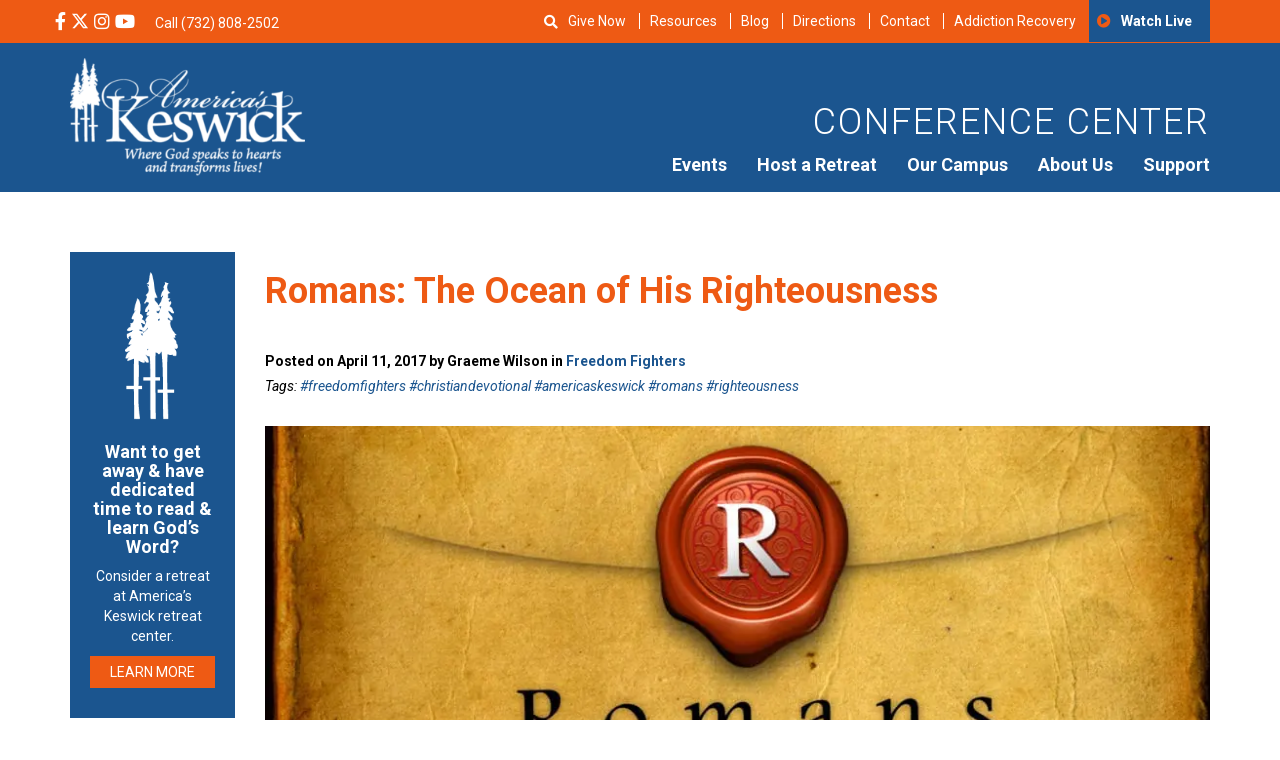

--- FILE ---
content_type: text/html; charset=UTF-8
request_url: https://americaskeswick.org/blog/freedom-fighters/romans-the-ocean-of-his-righteousness/
body_size: 33715
content:
<!DOCTYPE html>
<html lang="en-US">
<head>
	<meta charset="utf-8">
	<meta http-equiv="X-UA-Compatible" content="IE=edge">
	<meta name="viewport" content="width=device-width, initial-scale=1">
	<!-- The above 3 meta tags *must* come first in the head; any other head content must come *after* these tags -->
	<meta name="mobile-web-app-capable" content="yes">
	<meta name="apple-mobile-web-app-capable" content="yes">
	<meta name="apple-mobile-web-app-title" content="America&#039;s Keswick Christian Retreat and Conference Center - Where God Speaks to Hearts and Transforms Lives">
	<link rel="profile" href="http://gmpg.org/xfn/11">
	<link rel="pingback" href="https://americaskeswick.org/xmlrpc.php">

	<!-- Bootstrap -->

	<!-- HTML5 shim and Respond.js for IE8 support of HTML5 elements and media queries -->
	<!-- WARNING: Respond.js doesn't work if you view the page via file:// -->
	<!--[if lt IE 9]>
	<script data-jetpack-boost="ignore" src="https://oss.maxcdn.com/html5shiv/3.7.2/html5shiv.min.js"></script>
	<script data-jetpack-boost="ignore" src="https://oss.maxcdn.com/respond/1.4.2/respond.min.js"></script>
	<![endif]-->


<style id="jetpack-boost-critical-css">@media all{body{display:block}.searchandfilter ul{display:inline-block}.searchandfilter li{list-style:none;display:inline-block;padding-right:10px}}@media all{body,html{overflow-x:hidden}.row-offcanvas{position:relative}.row-offcanvas-left{left:0}.row-offcanvas-left .sidebar-offcanvas{left:-80%}.sidebar-offcanvas{position:absolute;top:0;width:80%}@media screen and (min-width:768px) and (max-width:1024px){.row-offcanvas{position:relative}.row-offcanvas-left{left:0}.row-offcanvas-left .sidebar-offcanvas{left:-60%}.sidebar-offcanvas{position:absolute;top:0;width:60%}}}@media all{.fa,.fab,.far,.fas{-moz-osx-font-smoothing:grayscale;-webkit-font-smoothing:antialiased;display:inline-block;font-style:normal;font-variant:normal;text-rendering:auto;line-height:1}.fa-bars:before{content:""}.fa-facebook-f:before{content:""}.fa-home:before{content:""}.fa-instagram:before{content:""}.fa-play-circle:before{content:""}.fa-search:before{content:""}.fa-times:before{content:""}.fa-youtube:before{content:""}@font-face{font-family:Font Awesome\ 5 Brands;font-style:normal;font-weight:400}.fab{font-family:Font Awesome\ 5 Brands}@font-face{font-family:Font Awesome\ 5 Pro;font-style:normal;font-weight:300}@font-face{font-family:Font Awesome\ 5 Pro;font-style:normal;font-weight:400}.far{font-family:Font Awesome\ 5 Pro}.far{font-weight:400}@font-face{font-family:Font Awesome\ 5 Pro;font-style:normal;font-weight:900}.fa,.fas{font-family:Font Awesome\ 5 Pro;font-weight:900}}@media all{html{font-family:sans-serif;-webkit-text-size-adjust:100%;-ms-text-size-adjust:100%}body{margin:0}header,main,section{display:block}a{background-color:transparent}strong{font-weight:700}h1{margin:.67em 0;font-size:2em}sup{position:relative;font-size:75%;line-height:0;vertical-align:baseline}sup{top:-.5em}img{border:0}svg:not(:root){overflow:hidden}button,input,select{margin:0;font:inherit;color:inherit}button{overflow:visible}button,select{text-transform:none}button,input[type=submit]{-webkit-appearance:button}input{line-height:normal}input[type=search]{-webkit-box-sizing:content-box;-moz-box-sizing:content-box;box-sizing:content-box;-webkit-appearance:textfield}input[type=search]::-webkit-search-cancel-button{-webkit-appearance:none}*{-webkit-box-sizing:border-box;-moz-box-sizing:border-box;box-sizing:border-box}html{font-size:10px}body{font-family:"Helvetica Neue",Helvetica,Arial,sans-serif;font-size:14px;line-height:1.42857143;color:#333;background-color:#fff}button,input,select{font-family:inherit;font-size:inherit;line-height:inherit}a{color:#337ab7;text-decoration:none}img{vertical-align:middle}h1,h2{font-family:inherit;font-weight:500;line-height:1.1;color:inherit}h1,h2{margin-top:20px;margin-bottom:10px}h1{font-size:36px}h2{font-size:30px}p{margin:0 0 10px}ul{margin-top:0;margin-bottom:10px}ul ul{margin-bottom:0}blockquote{padding:10px 20px;margin:0 0 20px;font-size:17.5px;border-left:5px solid #eee}blockquote p:last-child{margin-bottom:0}.container{padding-right:15px;padding-left:15px;margin-right:auto;margin-left:auto}@media (min-width:768px){.container{width:750px}}@media (min-width:992px){.container{width:970px}}@media (min-width:1200px){.container{width:1170px}}.row{margin-right:-15px;margin-left:-15px}.col-md-10,.col-md-2,.col-md-4,.col-md-8,.col-sm-3,.col-xs-12,.col-xs-6{position:relative;min-height:1px;padding-right:15px;padding-left:15px}.col-xs-12,.col-xs-6{float:left}.col-xs-12{width:100%}.col-xs-6{width:50%}@media (min-width:768px){.col-sm-3{float:left}.col-sm-3{width:25%}}@media (min-width:992px){.col-md-10,.col-md-2,.col-md-4,.col-md-8{float:left}.col-md-10{width:83.33333333%}.col-md-8{width:66.66666667%}.col-md-4{width:33.33333333%}.col-md-2{width:16.66666667%}.col-md-pull-10{right:83.33333333%}.col-md-push-2{left:16.66666667%}}label{display:inline-block;max-width:100%;margin-bottom:5px;font-weight:700}input[type=search]{-webkit-box-sizing:border-box;-moz-box-sizing:border-box;box-sizing:border-box}input[type=search]{-webkit-appearance:none}.btn{display:inline-block;padding:6px 12px;margin-bottom:0;font-size:14px;font-weight:400;line-height:1.42857143;text-align:center;white-space:nowrap;vertical-align:middle;-ms-touch-action:manipulation;touch-action:manipulation;background-image:none;border:1px solid transparent;border-radius:4px}.btn-primary{color:#fff;background-color:#337ab7;border-color:#2e6da4}.container:after,.container:before,.row:after,.row:before{display:table;content:" "}.container:after,.row:after{clear:both}@-ms-viewport{width:device-width}.visible-sm,.visible-xs{display:none!important}@media (max-width:767px){.visible-xs{display:block!important}}@media (min-width:768px) and (max-width:991px){.visible-sm{display:block!important}}@media (max-width:767px){.hidden-xs{display:none!important}}@media (min-width:768px) and (max-width:991px){.hidden-sm{display:none!important}}}@media all{html{-webkit-text-size-adjust:100%}body{font-family:Roboto,Helvetica,Arial,sans-serif!important;font-size:14px;font-weight:400;color:#000}img{max-width:100%;height:auto}header .top-header{background:#ee5a14;color:#fff}header .top-header .social-med{padding:10px 0}header .top-header .social-med ul{margin-right:10px}header .top-header .social-med ul li{margin-right:2px}header .top-header a{color:#fff}header .top-header ul{margin:0;padding:0;display:inline-block}header .top-header ul li{list-style-type:none;display:inline-block}header .top-header ul li i{font-size:18px}header .top-header .top-bar-menu{text-align:right;font-size:14px}@media screen and (max-width:1199px){header .top-header .top-bar-menu{font-size:12px}}header .top-header .top-bar-menu .menu-secondary-container{float:right}header .top-header .top-bar-menu .fa-play-circle:before{font-family:FontAwesome;color:#ee5a14}header .top-header .top-bar-menu ul{right:0}header .top-header .top-bar-menu ul li{padding:10px 0;text-transform:capitalize}header .top-header .top-bar-menu ul li a{border-left:1px solid #fff;line-height:1;padding:0 10px}@media screen and (max-width:1199px){header .top-header .top-bar-menu ul li a{padding:0 5px}}header .top-header .top-bar-menu ul li:last-child{border-left:none;background:#1b558f;padding:14px 8px;font-family:Roboto,Helvetica,Arial,sans-serif;font-weight:700}header .top-header .top-bar-menu ul li:first-child a{border-left:none!important}header .top-header .top-bar-menu ul li:last-child a{border-left:none!important}@media screen and (max-width:991px){header .top-header .top-bar-menu{display:none}}header .primary-header{padding:15px 0;color:#fff;text-align:right;background:#1b558f}header .primary-header h2{text-transform:uppercase;letter-spacing:2px;font-weight:300;margin-top:45px;color:#fff!important;font-size:36px}header .primary-header img{max-width:235px}@media screen and (max-width:991px){header .primary-header .main-menu-wrap{text-align:center}}@media screen and (max-width:991px){header .primary-header .logo{text-align:center}}header .fa-bars{padding:10px 0;color:#fff;font-size:30px}@media screen and (min-width:992px){header #nav-toggle{display:none}}#show{display:inline-block;margin-top:12px;margin-left:40px}#search-bar{display:none;background:#1b558f;padding:10px 10px 5px 10px;position:absolute;top:40px;color:#fff;z-index:99999;width:305px;text-align:center}@media screen and (max-width:580px){#search-bar{top:30px;right:10px;width:100%}}#search-bar form li{width:100%}#search-bar input,#search-bar select{color:#000;font-size:14px;font-weight:100;padding:5px;border:none;width:100%}@media screen and (max-width:580px){#search-bar input,#search-bar select{width:100%}}#search-bar select{height:30px}#search-bar input[type=submit]{color:#fff}#close{color:#fff}#mobile-header-menu{display:flex;justify-content:space-between;list-style-type:none;margin-top:15px}#mobile-header-menu li{font-family:Roboto,Helvetica,Arial,sans-serif}#mobile-header-menu .fa-play-circle:before{font-family:FontAwesome;margin-right:8px}a{color:#1b558f}.btn{border:none;border-radius:0;text-transform:uppercase}.btn-primary,input[type=submit]{background:#ee5a14;border:0;text-transform:uppercase;color:#fff}@media screen and (max-width:480px){.btn-primary,input[type=submit]{font-size:12px}}input[type=submit]{padding:5px 20px}@media screen and (max-width:767px){.row{padding-left:0;padding-right:0}}blockquote{font-size:18px;font-style:italic;width:80%;margin:.25em 0;padding:.75em 40px;line-height:1.45;position:relative;color:#383838;border-left:none}blockquote:before{display:block;content:"“";font-size:80px;position:absolute;left:-10px;top:-10px;color:#7a7a7a}.primary-menu{display:none;float:right;margin-bottom:0}.primary-menu ul{margin:0;padding:0}.primary-menu li{list-style:none;float:left;position:relative;padding-right:15px;padding-left:15px}@media screen and (max-width:1199px){.primary-menu li{padding-right:10px;padding-left:10px}}.primary-menu li:last-child{padding-right:0}.primary-menu li ul{background:#1b558f;color:#fff;padding:10px;z-index:999;top:100%;left:0;display:none;position:absolute;margin-right:10px;margin-left:10px}.primary-menu li ul li{white-space:nowrap;display:block;width:100%;min-width:150px;padding-bottom:10px;padding-top:10px;text-align:left;border-top:1px solid rgba(255,255,255,.3);margin-right:10px;margin-left:10px}.primary-menu li ul li ul.sub-menu{background:#ee5a14;display:none;position:absolute;left:0}.primary-menu li ul li ul.sub-menu li{white-space:nowrap;display:block;width:100%;padding:8px 0;border-right:none}.primary-menu li ul li:first-child{border-top:0}.primary-menu li ul li a{font-size:16px;width:100%;display:block;color:#fff}.primary-menu a{color:#fff;font-size:18px;font-weight:700;font-family:Roboto,Helvetica,Arial,sans-serif}@media screen and (min-width:992px){.primary-menu{display:block}}.side-menu ul{margin-left:-40px;margin-top:30px}.side-menu ul li{list-style:none;margin-bottom:10px}@media only screen and (max-width:991px){.side-menu{margin-top:30px}}.single-post .site-main{padding:60px 0}.single-post .site-main h1{color:#ee5a14;font-weight:700;margin-bottom:40px}.single-post h2{margin-top:0}.single-post #search-2 h2:before{font-family:FontAwesome;content:"";padding-right:6px}.single-post .post-data{font-weight:700;margin-bottom:5px}.single-post .tags{font-style:italic}@media only screen and (max-width:991px){.single-post .side-menu{margin-top:30px}}.single-post .side-menu h2{color:#ee5a14;font-weight:700;font-size:24px;margin-top:20px}.single-post .side-menu ul{margin-left:-40px;margin-top:30px}.single-post .side-menu ul li{list-style:none;margin-bottom:10px}.single-post .side-menu input[type=search]{background:#eaf0f7;border:none;padding:10px;width:100%}.single-post .side-menu input[type=submit]{display:none}.single-post .side-menu ::-webkit-input-placeholder{color:transparent}.single-post .side-menu :-moz-placeholder{color:transparent}.single-post .side-menu ::-moz-placeholder{color:transparent}.single-post .side-menu :-ms-input-placeholder{color:transparent}.single-post h1{margin-bottom:20px}.attachment-blog-feature{margin-top:20px;margin-bottom:30px}label{font-weight:400!important;font-size:inherit!important}label{display:block;font-weight:400}#sidebar{background:#1b558f;color:#fff;padding:20px 0 0 40px;height:100%}@media screen and (min-width:1000px){#sidebar{padding:40px 0 0 50px}}#sidebar a{color:#fff;text-decoration:none;font-family:Roboto,Helvetica,Arial,sans-serif}#sidebar .fa-home{font-size:26px;padding-right:30px;float:right}#sidebar .close-x{display:block;color:#fff;font-size:20px}@media screen and (min-width:1000px){#sidebar .close-x{display:block}}#sidebar ul{list-style:none;margin:0;padding:0}#sidebar ul:before{clear:both;display:table;content:""}#sidebar ul li{font-size:18px;text-align:left;width:75%;position:relative}@media screen and (min-width:1000px){#sidebar ul li{font-size:22px;width:60%}}#sidebar ul li a{border-bottom:1px solid rgba(255,255,255,.29);display:block;padding:22px 0;display:inline-block;margin-left:15px;width:75%;font-weight:700!important}#sidebar ul li ul{display:none;padding-bottom:20px}#sidebar ul li ul li{font-size:16px;line-height:50px;display:block;width:80%;border-top:1px solid rgba(255,255,255,.29);padding-top:20px;margin-top:20px;margin-left:20px}#sidebar ul li ul li:first-child{border-top:none;padding-top:10px}#sidebar ul li ul li a{padding:0;border:0;line-height:19px;font-weight:400!important}#sidebar #m-main-menu li:before{display:none}#sidebar .fa-play-circle:before{display:none}#sidebar .footer-social{font-size:20px;padding-left:15px;margin-top:20px}.screen-reader-text{border:0;clip:rect(1px,1px,1px,1px);clip-path:inset(50%);height:1px;margin:-1px;overflow:hidden;padding:0;position:absolute!important;width:1px;word-wrap:normal!important}}@media all{.rplg *{box-sizing:inherit!important}.rplg a,.rplg button,.rplg div,.rplg span{margin:0;padding:0;border:0!important;font-size:100%!important;font:inherit!important;vertical-align:baseline!important}.rplg a{box-shadow:none!important;text-align:left}.rplg img{max-width:100%!important;height:auto!important}.rplg .rplg-more{display:none!important}.rplg .rplg-more-toggle{color:#136aaf!important;text-decoration:underline!important}.rplg .rplg-trim{white-space:nowrap!important;overflow:hidden!important;text-overflow:ellipsis!important}.rplg .rplg-stars{display:inline-block!important}.rplg .rplg-row{-webkit-box-align:center!important;-webkit-align-items:center!important;-ms-flex-align:center!important;align-items:center!important;display:-webkit-box!important;display:-webkit-flex!important;display:-ms-flexbox!important;display:flex!important}.rplg .rplg-row.rplg-row-start{-webkit-box-align:start!important;-webkit-align-items:start!important;-ms-flex-align:start!important;align-items:start!important}.rplg-row .rplg-row-left{position:relative!important;-webkit-flex-basis:auto!important;-ms-flex-preferred-size:auto!important;flex-basis:auto!important;-webkit-flex-shrink:0!important;-ms-flex-negative:0!important;flex-shrink:0!important}.rplg-row .rplg-row-right{-webkit-box-flex:1!important;-webkit-flex-grow:1!important;-ms-flex-positive:1!important;flex-grow:1!important;overflow:hidden!important;text-align:left!important;line-height:24px!important}.rplg .rplg-review-avatar{display:block!important;width:56px!important;height:56px!important;font-style:italic!important;padding:0!important;margin:0 10px 0 0!important;border-radius:50%!important;vertical-align:middle!important;box-shadow:0 0 2px rgba(0,0,0,.12),0 2px 4px rgba(0,0,0,.24)!important}.rplg .rplg-review-name{display:block!important;font-size:100%!important;font-weight:700!important;color:#154fc1!important;text-decoration:none!important;box-shadow:none!important}.rplg .rplg-review-text{color:#333!important;line-height:24px!important;font-size:14px!important}.rplg .rplg-review-time{display:block!important;color:#555!important;font-size:13px!important;text-shadow:1px 1px 0#fff!important}.rplg .rplg-biz-rating.rplg-trim{overflow:visible!important}.rplg .rplg-biz-rating .rplg-biz-score{display:inline-block!important;color:#0caa41!important;font-size:18px!important;font-weight:600!important;margin:0 8px 0 0!important;vertical-align:middle!important}.rplg .rplg-biz-rating.rplg-biz-google .rplg-biz-score{color:#fb8e28!important}.rplg .rplg-badge2 .rplg-biz-rating>div{font-size:20px!important;font-weight:400!important}.rplg .rplg-form{position:fixed!important;bottom:0!important;right:0!important;height:100%!important;width:368px!important;z-index:2147483000!important}@media (max-width:460px){.rplg .rplg-form{width:100%!important}}.rplg-form .rplg-form-head{position:absolute!important;top:0!important;right:0!important;width:100%!important;height:80px!important;background:#fff!important;padding:10px 16px!important;overflow:hidden!important;box-shadow:0 1px 2px 0 rgba(0,0,0,.12)!important;z-index:2147483002!important;box-sizing:border-box!important}.rplg-form .rplg-form-head-inner{z-index:2147483000!important;position:absolute!important;left:20px!important;top:15px!important;width:100%!important;height:100%!important;padding:0 40px 0 0!important}.rplg-form .rplg-form-close{position:relative;padding:0!important;outline:0!important;border:0!important;background:0 0!important;min-height:0!important;width:auto!important;float:right!important;font-size:32px!important;font-weight:500!important;line-height:.6!important;color:#999!important;z-index:2147483002!important;-webkit-appearance:none!important}.rplg-form .rplg-form-body{position:absolute!important;top:0!important;right:0!important;bottom:0!important;width:100%!important;background:rgba(250,250,251,.98)!important;border-left:1px solid #dadee2!important;box-shadow:0 0 4px 1px rgba(0,0,0,.08)!important;z-index:2147483000!important}.rplg-form .rplg-form-content{position:absolute!important;top:0!important;right:0!important;bottom:0!important;width:100%!important;overflow-y:auto!important;z-index:2147483001!important;-webkit-transform:translateZ(0)!important}.rplg-form .rplg-form-content{top:80px!important;bottom:48px!important}.rplg-form .rplg-form-content-inner{position:relative!important;min-height:100%!important;margin:0 auto!important;padding:15px 0 15px 20px!important}.rplg-form .rplg-form-footer{position:absolute!important;bottom:0!important;right:0!important;width:100%!important;height:48px!important;text-align:center!important;z-index:2147483002!important;background:#fff!important;box-shadow:0-1px 2px 0 rgba(0,0,0,.06)!important;-moz-text-align-last:center!important;text-align-last:center!important}.rplg-form .rplg-form-footer img{padding:16px!important}.rplg-form .rplg-review-avatar{width:50px!important;height:50px!important;box-shadow:none!important}.rplg-form .rplg-review-name{font-size:14px!important}.rplg-form .rplg-form-review{margin-bottom:15px!important}.rplg .wp-google-wr{margin:15px auto 0-15px!important}.rplg .wp-google-wr a{color:#fff!important;padding:6px 15px 10px!important;border-radius:27px!important;background:#427fed!important;white-space:nowrap!important;text-shadow:1px 1px 0#888!important;box-shadow:0 0 2px rgba(0,0,0,.12),0 2px 4px rgba(0,0,0,.24)!important;text-decoration:none}.rplg .rplg-form .rplg-row{-webkit-box-align:start!important;-webkit-align-items:start!important;-ms-flex-align:start!important;align-items:start!important}.rplg .rplg-form .wp-google-wr{margin:4px auto 6px!important}.rplg .rplg-form .wp-google-wr a{color:#fff!important;font-size:13px!important;padding:3px 10px 6px!important}.rplg .rplg-form .wp-google-wr a:first-child{margin-right:10px!important}}@media all{.sd-content ul{list-style:none!important;margin:0!important;padding:0!important}.sd-content ul li{display:inline-block}.sd-content ul li a.sd-button,.sd-social-icon-text .sd-content ul li a.sd-button{background:#fff;border-radius:4px;box-shadow:0 1px 2px #0000001f,0 0 0 1px #0000001f;color:#2c3338!important;display:inline-block;font-family:Open Sans,sans-serif;font-size:13px;font-weight:500;line-height:23px;padding:4px 11px 3px 9px;text-decoration:none!important;text-shadow:none}.sd-content ul li a.sd-button>span,.sd-social-icon-text .sd-content ul li a.sd-button>span{line-height:23px;margin-left:6px}.sd-content ul li a.sd-button:before{display:inline-block;-webkit-font-smoothing:antialiased;-moz-osx-font-smoothing:grayscale;font:normal 18px/1 social-logos;text-align:center;vertical-align:top}.sd-social-icon-text ul li a.sd-button:before{position:relative;top:2px}@media screen and (-webkit-min-device-pixel-ratio:0){.sd-content ul li a.sd-button:before{position:relative;top:2px}}.sd-content ul li{margin:0 8px 12px 0;padding:0}.sd-social-icon-text .sd-content li.share-reddit a:before{content:""}.sd-social-icon-text .sd-content li.share-tumblr a:before{content:""}.sd-social-icon-text .sd-content li.share-pocket a:before{content:""}.sd-social-icon-text .sd-content li.share-jetpack-whatsapp a:before{content:""}.sharing-hidden .inner{background:#fff;border:1px solid #ccc;border-radius:2px;box-shadow:0 5px 20px #0003;margin-top:5px;max-width:400px;padding:10px;position:absolute;z-index:2}.sharing-hidden .inner ul{margin:0!important}.sharing-hidden .inner:after,.sharing-hidden .inner:before{border-bottom:8px solid #ccc;border-left:6px solid #0000;border-right:6px solid #0000;content:"";display:block;height:0;left:20px;position:absolute;top:-8px;width:0;z-index:1}.sharing-hidden .inner:after{border-bottom:8px solid #fff;border-left:6px solid #0000;border-right:6px solid #0000;top:-7px;z-index:2}.sharing-hidden ul{margin:0}.screen-reader-text{border:0;clip:rect(1px,1px,1px,1px);-webkit-clip-path:inset(50%);clip-path:inset(50%);height:1px;margin:-1px;overflow:hidden;padding:0;position:absolute!important;width:1px;word-wrap:normal!important}}</style><meta name='robots' content='index, follow, max-image-preview:large, max-snippet:-1, max-video-preview:-1' />

            
        
            
        
	<!-- This site is optimized with the Yoast SEO Premium plugin v25.0 (Yoast SEO v26.8) - https://yoast.com/product/yoast-seo-premium-wordpress/ -->
	<title>Romans: The Ocean of His Righteousness - America&#039;s Keswick Christian Retreat and Conference Center</title>
	<meta name="description" content="Don&#039;t Forget - Men&#039;s Fellowship Night is THIS Thursday, April 13th. Come at 6:15 and hear a great message - visit our website to learn more.  Romans is" />
	<link rel="canonical" href="https://americaskeswick.org/blog/freedom-fighters/romans-the-ocean-of-his-righteousness/" />
	<meta property="og:locale" content="en_US" />
	<meta property="og:type" content="article" />
	<meta property="og:title" content="Romans: The Ocean of His Righteousness" />
	<meta property="og:description" content="Don&#039;t Forget - Men&#039;s Fellowship Night is THIS Thursday, April 13th. Come at 6:15 and hear a great message - visit our website to learn more.  Romans is" />
	<meta property="og:url" content="https://americaskeswick.org/blog/freedom-fighters/romans-the-ocean-of-his-righteousness/" />
	<meta property="og:site_name" content="America&#039;s Keswick Christian Retreat and Conference Center" />
	<meta property="article:publisher" content="https://www.facebook.com/americaskeswick" />
	<meta property="article:published_time" content="2017-04-11T09:30:31+00:00" />
	<meta property="og:image" content="https://americaskeswick.org/wp-content/uploads/2017/04/4420273993ee86e01e32ff5f572ae8f3.jpg" />
	<meta property="og:image:width" content="1500" />
	<meta property="og:image:height" content="1125" />
	<meta property="og:image:type" content="image/jpeg" />
	<meta name="author" content="Graeme Wilson" />
	<meta name="twitter:card" content="summary_large_image" />
	<meta name="twitter:creator" content="@americaskeswick" />
	<meta name="twitter:site" content="@americaskeswick" />
	<meta name="twitter:label1" content="Written by" />
	<meta name="twitter:data1" content="Graeme Wilson" />
	<meta name="twitter:label2" content="Est. reading time" />
	<meta name="twitter:data2" content="6 minutes" />
	<script data-jetpack-boost="ignore" type="application/ld+json" class="yoast-schema-graph">{"@context":"https://schema.org","@graph":[{"@type":"Article","@id":"https://americaskeswick.org/blog/freedom-fighters/romans-the-ocean-of-his-righteousness/#article","isPartOf":{"@id":"https://americaskeswick.org/blog/freedom-fighters/romans-the-ocean-of-his-righteousness/"},"author":{"name":"Graeme Wilson","@id":"https://americaskeswick.org/#/schema/person/27ebb2f037344d3994594f6ac61e2837"},"headline":"Romans: The Ocean of His Righteousness","datePublished":"2017-04-11T09:30:31+00:00","mainEntityOfPage":{"@id":"https://americaskeswick.org/blog/freedom-fighters/romans-the-ocean-of-his-righteousness/"},"wordCount":1129,"commentCount":0,"publisher":{"@id":"https://americaskeswick.org/#organization"},"image":{"@id":"https://americaskeswick.org/blog/freedom-fighters/romans-the-ocean-of-his-righteousness/#primaryimage"},"thumbnailUrl":"https://americaskeswick.org/wp-content/uploads/2017/04/4420273993ee86e01e32ff5f572ae8f3.jpg","keywords":["#freedomfighters #christiandevotional #americaskeswick #romans #righteousness"],"articleSection":["Freedom Fighters"],"inLanguage":"en-US","potentialAction":[{"@type":"CommentAction","name":"Comment","target":["https://americaskeswick.org/blog/freedom-fighters/romans-the-ocean-of-his-righteousness/#respond"]}]},{"@type":"WebPage","@id":"https://americaskeswick.org/blog/freedom-fighters/romans-the-ocean-of-his-righteousness/","url":"https://americaskeswick.org/blog/freedom-fighters/romans-the-ocean-of-his-righteousness/","name":"Romans: The Ocean of His Righteousness - America&#039;s Keswick Christian Retreat and Conference Center","isPartOf":{"@id":"https://americaskeswick.org/#website"},"primaryImageOfPage":{"@id":"https://americaskeswick.org/blog/freedom-fighters/romans-the-ocean-of-his-righteousness/#primaryimage"},"image":{"@id":"https://americaskeswick.org/blog/freedom-fighters/romans-the-ocean-of-his-righteousness/#primaryimage"},"thumbnailUrl":"https://americaskeswick.org/wp-content/uploads/2017/04/4420273993ee86e01e32ff5f572ae8f3.jpg","datePublished":"2017-04-11T09:30:31+00:00","description":"Don't Forget - Men's Fellowship Night is THIS Thursday, April 13th. Come at 6:15 and hear a great message - visit our website to learn more.  Romans is","breadcrumb":{"@id":"https://americaskeswick.org/blog/freedom-fighters/romans-the-ocean-of-his-righteousness/#breadcrumb"},"inLanguage":"en-US","potentialAction":[{"@type":"ReadAction","target":["https://americaskeswick.org/blog/freedom-fighters/romans-the-ocean-of-his-righteousness/"]}]},{"@type":"ImageObject","inLanguage":"en-US","@id":"https://americaskeswick.org/blog/freedom-fighters/romans-the-ocean-of-his-righteousness/#primaryimage","url":"https://americaskeswick.org/wp-content/uploads/2017/04/4420273993ee86e01e32ff5f572ae8f3.jpg","contentUrl":"https://americaskeswick.org/wp-content/uploads/2017/04/4420273993ee86e01e32ff5f572ae8f3.jpg","width":1500,"height":1125},{"@type":"BreadcrumbList","@id":"https://americaskeswick.org/blog/freedom-fighters/romans-the-ocean-of-his-righteousness/#breadcrumb","itemListElement":[{"@type":"ListItem","position":1,"name":"Home","item":"https://americaskeswick.org/"},{"@type":"ListItem","position":2,"name":"Blog","item":"https://americaskeswick.org/blog/"},{"@type":"ListItem","position":3,"name":"Romans: The Ocean of His Righteousness"}]},{"@type":"WebSite","@id":"https://americaskeswick.org/#website","url":"https://americaskeswick.org/","name":"America&#039;s Keswick Christian Retreat and Conference Center","description":"Where God Speaks to Hearts and Transforms Lives","publisher":{"@id":"https://americaskeswick.org/#organization"},"potentialAction":[{"@type":"SearchAction","target":{"@type":"EntryPoint","urlTemplate":"https://americaskeswick.org/?s={search_term_string}"},"query-input":{"@type":"PropertyValueSpecification","valueRequired":true,"valueName":"search_term_string"}}],"inLanguage":"en-US"},{"@type":"Organization","@id":"https://americaskeswick.org/#organization","name":"America's Keswick Christian Retreat and Conference Center","url":"https://americaskeswick.org/","logo":{"@type":"ImageObject","inLanguage":"en-US","@id":"https://americaskeswick.org/#/schema/logo/image/","url":"https://i0.wp.com/americaskeswick.org/wp-content/uploads/2020/08/Americas-Keswick-Christian-Retreat-and-Conference-Center-logo.png?fit=650%2C650&ssl=1","contentUrl":"https://i0.wp.com/americaskeswick.org/wp-content/uploads/2020/08/Americas-Keswick-Christian-Retreat-and-Conference-Center-logo.png?fit=650%2C650&ssl=1","width":650,"height":650,"caption":"America's Keswick Christian Retreat and Conference Center"},"image":{"@id":"https://americaskeswick.org/#/schema/logo/image/"},"sameAs":["https://www.facebook.com/americaskeswick","https://x.com/americaskeswick","https://www.instagram.com/americaskeswick/","https://www.linkedin.com/company/americas-keswick","https://www.youtube.com/user/AmericasKESWICK1"]},{"@type":"Person","@id":"https://americaskeswick.org/#/schema/person/27ebb2f037344d3994594f6ac61e2837","name":"Graeme Wilson","image":{"@type":"ImageObject","inLanguage":"en-US","@id":"https://americaskeswick.org/#/schema/person/image/","url":"https://secure.gravatar.com/avatar/4d6fda831a0dfabdacc01006a5786732fa8be6b6b4d4886aea38282cce6572d4?s=96&d=mm&r=g","contentUrl":"https://secure.gravatar.com/avatar/4d6fda831a0dfabdacc01006a5786732fa8be6b6b4d4886aea38282cce6572d4?s=96&d=mm&r=g","caption":"Graeme Wilson"},"url":"https://americaskeswick.org/blog/author/graemew/"}]}</script>
	<!-- / Yoast SEO Premium plugin. -->


<link rel='dns-prefetch' href='//fd.cleantalk.org' />
<link rel='dns-prefetch' href='//stats.wp.com' />

<link rel='preconnect' href='//c0.wp.com' />
<link rel="alternate" type="application/rss+xml" title="America&#039;s Keswick Christian Retreat and Conference Center &raquo; Feed" href="https://americaskeswick.org/feed/" />
<link rel="alternate" type="application/rss+xml" title="America&#039;s Keswick Christian Retreat and Conference Center &raquo; Comments Feed" href="https://americaskeswick.org/comments/feed/" />
<link rel="alternate" type="text/calendar" title="America&#039;s Keswick Christian Retreat and Conference Center &raquo; iCal Feed" href="https://americaskeswick.org/events/?ical=1" />
<link rel="alternate" type="application/rss+xml" title="America&#039;s Keswick Christian Retreat and Conference Center &raquo; Romans: The Ocean of His Righteousness Comments Feed" href="https://americaskeswick.org/blog/freedom-fighters/romans-the-ocean-of-his-righteousness/feed/" />
<link rel="alternate" title="oEmbed (JSON)" type="application/json+oembed" href="https://americaskeswick.org/wp-json/oembed/1.0/embed?url=https%3A%2F%2Famericaskeswick.org%2Fblog%2Ffreedom-fighters%2Fromans-the-ocean-of-his-righteousness%2F" />
<link rel="alternate" title="oEmbed (XML)" type="text/xml+oembed" href="https://americaskeswick.org/wp-json/oembed/1.0/embed?url=https%3A%2F%2Famericaskeswick.org%2Fblog%2Ffreedom-fighters%2Fromans-the-ocean-of-his-righteousness%2F&#038;format=xml" />
		<style>
			.lazyload,
			.lazyloading {
				max-width: 100%;
			}
		</style>
		<style id='wp-img-auto-sizes-contain-inline-css' type='text/css'>
img:is([sizes=auto i],[sizes^="auto," i]){contain-intrinsic-size:3000px 1500px}
/*# sourceURL=wp-img-auto-sizes-contain-inline-css */
</style>
<style id='classic-theme-styles-inline-css' type='text/css'>
/*! This file is auto-generated */
.wp-block-button__link{color:#fff;background-color:#32373c;border-radius:9999px;box-shadow:none;text-decoration:none;padding:calc(.667em + 2px) calc(1.333em + 2px);font-size:1.125em}.wp-block-file__button{background:#32373c;color:#fff;text-decoration:none}
/*# sourceURL=/wp-includes/css/classic-themes.min.css */
</style>
<noscript><link rel='stylesheet' id='cleantalk-public-css-css' href='https://americaskeswick.org/wp-content/plugins/cleantalk-spam-protect/css/cleantalk-public.min.css?ver=6.70.1_1766575793' type='text/css' media='all' />
</noscript><link data-media="all" onload="this.media=this.dataset.media; delete this.dataset.media; this.removeAttribute( &apos;onload&apos; );" rel='stylesheet' id='cleantalk-public-css-css' href='https://americaskeswick.org/wp-content/plugins/cleantalk-spam-protect/css/cleantalk-public.min.css?ver=6.70.1_1766575793' type='text/css' media="not all" />
<noscript><link rel='stylesheet' id='cleantalk-email-decoder-css-css' href='https://americaskeswick.org/wp-content/plugins/cleantalk-spam-protect/css/cleantalk-email-decoder.min.css?ver=6.70.1_1766575793' type='text/css' media='all' />
</noscript><link data-media="all" onload="this.media=this.dataset.media; delete this.dataset.media; this.removeAttribute( &apos;onload&apos; );" rel='stylesheet' id='cleantalk-email-decoder-css-css' href='https://americaskeswick.org/wp-content/plugins/cleantalk-spam-protect/css/cleantalk-email-decoder.min.css?ver=6.70.1_1766575793' type='text/css' media="not all" />
<noscript><link rel='stylesheet' id='searchandfilter-css' href='https://americaskeswick.org/wp-content/plugins/search-filter/style.css?ver=1' type='text/css' media='all' />
</noscript><link data-media="all" onload="this.media=this.dataset.media; delete this.dataset.media; this.removeAttribute( &apos;onload&apos; );" rel='stylesheet' id='searchandfilter-css' href='https://americaskeswick.org/wp-content/plugins/search-filter/style.css?ver=1' type='text/css' media="not all" />
<noscript><link rel='stylesheet' id='wpb-fa-css' href='https://americaskeswick.org/wp-content/themes/keswick-conference/assets/fontawesome/5012.css?ver=6.9' type='text/css' media='all' />
</noscript><link data-media="all" onload="this.media=this.dataset.media; delete this.dataset.media; this.removeAttribute( &apos;onload&apos; );" rel='stylesheet' id='wpb-fa-css' href='https://americaskeswick.org/wp-content/themes/keswick-conference/assets/fontawesome/5012.css?ver=6.9' type='text/css' media="not all" />
<noscript><link rel='stylesheet' id='bootstrap-styles-css' href='https://americaskeswick.org/wp-content/themes/keswick-conference/assets/css/bootstrap.min.css?1769112351&#038;ver=6.9' type='text/css' media='all' />
</noscript><link data-media="all" onload="this.media=this.dataset.media; delete this.dataset.media; this.removeAttribute( &apos;onload&apos; );" rel='stylesheet' id='bootstrap-styles-css' href='https://americaskeswick.org/wp-content/themes/keswick-conference/assets/css/bootstrap.min.css?1769112351&#038;ver=6.9' type='text/css' media="not all" />
<noscript><link rel='stylesheet' id='styles-css' href='https://americaskeswick.org/wp-content/themes/keswick-conference/assets/css/styles.css?1769112351&#038;ver=6.9' type='text/css' media='all' />
</noscript><link data-media="all" onload="this.media=this.dataset.media; delete this.dataset.media; this.removeAttribute( &apos;onload&apos; );" rel='stylesheet' id='styles-css' href='https://americaskeswick.org/wp-content/themes/keswick-conference/assets/css/styles.css?1769112351&#038;ver=6.9' type='text/css' media="not all" />
<noscript><link rel='stylesheet' id='offcanvas-css-css' href='https://americaskeswick.org/wp-content/themes/keswick-conference/assets/css/offcanvas.css?1769112351&#038;ver=6.9' type='text/css' media='all' />
</noscript><link data-media="all" onload="this.media=this.dataset.media; delete this.dataset.media; this.removeAttribute( &apos;onload&apos; );" rel='stylesheet' id='offcanvas-css-css' href='https://americaskeswick.org/wp-content/themes/keswick-conference/assets/css/offcanvas.css?1769112351&#038;ver=6.9' type='text/css' media="not all" />
<style id='rocket-lazyload-inline-css' type='text/css'>
.rll-youtube-player{position:relative;padding-bottom:56.23%;height:0;overflow:hidden;max-width:100%;}.rll-youtube-player:focus-within{outline: 2px solid currentColor;outline-offset: 5px;}.rll-youtube-player iframe{position:absolute;top:0;left:0;width:100%;height:100%;z-index:100;background:0 0}.rll-youtube-player img{bottom:0;display:block;left:0;margin:auto;max-width:100%;width:100%;position:absolute;right:0;top:0;border:none;height:auto;-webkit-transition:.4s all;-moz-transition:.4s all;transition:.4s all}.rll-youtube-player img:hover{-webkit-filter:brightness(75%)}.rll-youtube-player .play{height:100%;width:100%;left:0;top:0;position:absolute;background:url(https://americaskeswick.org/wp-content/plugins/wp-rocket/assets/img/youtube.png) no-repeat center;background-color: transparent !important;cursor:pointer;border:none;}
/*# sourceURL=rocket-lazyload-inline-css */
</style>
<noscript><link rel='stylesheet' id='sharedaddy-css' href='https://c0.wp.com/p/jetpack/15.4/modules/sharedaddy/sharing.css' type='text/css' media='all' />
</noscript><link data-media="all" onload="this.media=this.dataset.media; delete this.dataset.media; this.removeAttribute( &apos;onload&apos; );" rel='stylesheet' id='sharedaddy-css' href='https://c0.wp.com/p/jetpack/15.4/modules/sharedaddy/sharing.css' type='text/css' media="not all" />
<noscript><link rel='stylesheet' id='social-logos-css' href='https://c0.wp.com/p/jetpack/15.4/_inc/social-logos/social-logos.min.css' type='text/css' media='all' />
</noscript><link data-media="all" onload="this.media=this.dataset.media; delete this.dataset.media; this.removeAttribute( &apos;onload&apos; );" rel='stylesheet' id='social-logos-css' href='https://c0.wp.com/p/jetpack/15.4/_inc/social-logos/social-logos.min.css' type='text/css' media="not all" />




<link rel="https://api.w.org/" href="https://americaskeswick.org/wp-json/" /><link rel="alternate" title="JSON" type="application/json" href="https://americaskeswick.org/wp-json/wp/v2/posts/13788" /><link rel="EditURI" type="application/rsd+xml" title="RSD" href="https://americaskeswick.org/xmlrpc.php?rsd" />
<meta name="generator" content="WordPress 6.9" />
<link rel='shortlink' href='https://wp.me/p9Szwz-3Ao' />
<!-- Google Verify (analytics@improveandgrow.com) -->
<meta name="google-site-verification" content="mc5PnhDN2Fq7TJCBWCdlnHWPy02PoxIQIclKO36OJLY" />

<!-- Google Tag Manager -->

<!-- End Google Tag Manager --><meta name="et-api-version" content="v1"><meta name="et-api-origin" content="https://americaskeswick.org"><link rel="https://theeventscalendar.com/" href="https://americaskeswick.org/wp-json/tribe/tickets/v1/" /><meta name="tec-api-version" content="v1"><meta name="tec-api-origin" content="https://americaskeswick.org"><link rel="alternate" href="https://americaskeswick.org/wp-json/tribe/events/v1/" />	<style>img#wpstats{display:none}</style>
				
				<style>
			.no-js img.lazyload {
				display: none;
			}

			figure.wp-block-image img.lazyloading {
				min-width: 150px;
			}

			.lazyload,
			.lazyloading {
				--smush-placeholder-width: 100px;
				--smush-placeholder-aspect-ratio: 1/1;
				width: var(--smush-image-width, var(--smush-placeholder-width)) !important;
				aspect-ratio: var(--smush-image-aspect-ratio, var(--smush-placeholder-aspect-ratio)) !important;
			}

						.lazyload, .lazyloading {
				opacity: 0;
			}

			.lazyloaded {
				opacity: 1;
				transition: opacity 400ms;
				transition-delay: 0ms;
			}

					</style>
		
<link rel="icon" href="https://americaskeswick.org/wp-content/smush-webp/2018/05/Americas-Keswick-favicon-150x150.png.webp" sizes="32x32" />
<link rel="icon" href="https://americaskeswick.org/wp-content/smush-webp/2018/05/Americas-Keswick-favicon-250x250.png.webp" sizes="192x192" />
<link rel="apple-touch-icon" href="https://americaskeswick.org/wp-content/smush-webp/2018/05/Americas-Keswick-favicon-250x250.png.webp" />
<meta name="msapplication-TileImage" content="https://americaskeswick.org/wp-content/uploads/2018/05/Americas-Keswick-favicon.png" />
		<style type="text/css" id="wp-custom-css">
			#gform_wrapper_1 input[type=text] {
	color: black;
}
section.main-cta a { color: #fff; }
section.main-cta a:hover { color: #50a5ef; }
section.main-cta a:hover span.btn { color: #fff; background-color: #50a5ef; }

/* Event Category Description */

.event-cat-description {
	margin-bottom: 0px;
	display:inline-block;
	background-color: #eeea;
	padding: 20px;
	
	max-width: 80%;
	margin: 0 10%	;
}

.event-cat-description p {
	display:inline;
}

.event-cat-description h2 {
	color: #ee5a14;
    font-weight: bold;
    text-align: center;
		margin-bottom:15px
}


@media only screen and (max-width: 768px) {
  .event-cat-description {
		max-width: 92%;
    margin: 0px 4% 20px;
  }
	
	img {
		margin-bottom: 10px;
	}
}

@media only screen and (max-width: 480px) {
	.mobile-map, .mobile-map iframe {
		width: 100%;
	}

}
.contact-page-wrap {
max-width: 600px;
	width: 100%;
	margin: 0 auto;
}

.tribe-events-pg-template .tribe-event-date-end {
	    color: #1b558f;
    font-size: 25px;
    font-weight: 400;
}

/* ebook cta */
.ebook-cta{
    background: #ee5a14;
    color: #ffffff;
    padding: 40px;
}
.ebook-cta-lp{
	 width: 80%;
   margin: auto;
   padding:30px;
	 color: #ffffff;
}

@media only screen and (max-width: 768px) 
{
	.ebook-cta-lp{
		width: 100%;
		padding: initial;
	}
}

/* ebook widget syles */
.ebook-widget.ebook-cta {
	padding: 20px!important;
	text-align:center;
}

.ebook-widget img {
	width: 100%;
}

.ebook-widget h2{
	color: white!important;
	font-size: 18px!important
}

.ebook-widget a {
	display: block;
    width: 100%;
    white-space: normal;
	margin-bottom: 0;
}

.ebook-widget p:last-of-type	 {
margin-bottom: 0;
}

.blue-widget {
	padding: 20px!important;
	text-align:center;
	background-color: #1b558f;
	color: white;
	margin-bottom: 20px;
}

.blue-widget img {
	width: auto;
	max-height: 150px;
}

.blue-widget h2{
	color: white!important;
	font-size: 18px!important
}
.blue-widget a {
	display: block;
    width: 100%;
    white-space: normal;
	margin-bottom: 0;
}
.footer-review {
	padding: 35px 0 40px;
}

/* Banner overlay update R.Angeles 3/2/2020 */

body:not(.home) .banner {
	position:relative;
}

body:not(.home) .banner .container:before {
	background-color: rgba(27, 85, 143, 0.38);
	position: absolute;
	height: 100%;
	width: 100%;
	left: 0;
	top: 0;
	
}

/* Notification Bar Styles by Ricky A. 4/08/2020 */

.nb {
	padding: 8px 0;
	background-color: #119146;
	color: white;
	text-align: center;
}

.nb .fa-times {
	position: absolute;
	right: 10px;
	top: 9px;
}

.nb a {
	font-weight: bold;
	color: white;
}

/* Changes to the main nav and its sub menus */

.primary-menu li ul li ul.sub-menu {
	left: 96%;
	top: 0;
}

@media only screen and (max-width: 768px) {
	.sidebar-offcanvas#sidebar {
		padding-left: 20px;
	}
	.sidebar-offcanvas#sidebar ul li a {
		padding: 15px 0;
	}
	
	.sidebar-offcanvas#sidebar ul li .aw {
		top: 10px;
	}
	.sidebar-offcanvas#sidebar ul li ul li {
		padding: 10px;
		margin: 0 0 0 20px;
		line-height: 1.6;
	}
	
	.sidebar-offcanvas#sidebar ul li ul li a {
		padding: 0;
		margin-left: 0;
	}	
}

/* Clickup CSS */
.cu-modal {
    position: fixed;
    top: 0;
    left: 0;
    width: 100vw; height: 100vh;
    z-index: 9999;
    display: none;
    overflow: scroll;
    text-align: center;
}

.cu-modal > iframe {
    max-width: 500px;
    border: none!important;
}

.cu-modal:before {
    content: '';
    position: fixed;
    top: 0; left: 0;
    width: 100%;
    height: 100%;
    background-color: rgba(0, 0, 0, 0.55);
    z-index: -1;
}

body.modal-open {
    overflow: hidden;
}


/* Buttons */
.btn-reverse {
    background: #fff;
    color: #ee5a14 !important;
}

.btn-reverse:hover {
    background: #1b558f;
	color: #fff!important;
}

.grecaptcha-badge { opacity:0;}


.resource-list .col-md-3 {
	margin-bottom: 30px;
}
.resource-list .col-md-3:nth-child(4n+1) {
	clear: left;
}


/* Resource SIngle Featured Image Fix 12/14 */

.single-resource-featured-image {
	margin: 0 0 20px 20px;
	float: right;
	display: inline-block;
}

.view-btn {
	background-color: #337ab7;
    border-color: #2e6da4; 
}


/* Search widget icon fix RA 6/11 */
.blog #search-2 h2:before, .single-post #search-2 h2:before, .archive #search-2 h2:before, header .top-header .top-bar-menu .fa-play-circle:before {
	font-family: 'Font Awesome 5 Pro';
}
/* Temporary - Hide Alert Bar */
.nb {display:none;}

/* Event Category Description RA 9/14 */
.cat-block + .cat-description {
margin-bottom: 2em;}

section.event-category .container  .row {
	display: flex;
	flex-wrap: wrap;
	justify-content: center;
}


@media only screen and (max-width: 768px) {
	.retreat-planning-ebook-cta {
		display: none;
	}
	.retreat-planning-cta {
		padding:5px 20px!important;
	}
}

/* Reading Plans card fix RA 1/2 RA */
.archive.tax-resource_cats .container .col-md-4:nth-child(3n+4) {
	clear: left;
}
.page-id-4 .content-slider .carousel-inner > .item {
	min-height:620px;
}

/* Custom X-Twitter Icon Solution RA 5/23 */
.custom-x-icon svg {
	width: 18px;
	fill: white;
	position: relative;
}
header .custom-x-icon svg {
	top: 2px;
}
header .custom-x-icon svg:hover {
	fill: #1b558f;
}

footer .custom-x-icon svg {
	width: 22px;
	top: 2px;
}

.footer-social {
	list-style:none;
}		</style>
		<noscript><style id="rocket-lazyload-nojs-css">.rll-youtube-player, [data-lazy-src]{display:none !important;}</style></noscript>

<style id='global-styles-inline-css' type='text/css'>
:root{--wp--preset--aspect-ratio--square: 1;--wp--preset--aspect-ratio--4-3: 4/3;--wp--preset--aspect-ratio--3-4: 3/4;--wp--preset--aspect-ratio--3-2: 3/2;--wp--preset--aspect-ratio--2-3: 2/3;--wp--preset--aspect-ratio--16-9: 16/9;--wp--preset--aspect-ratio--9-16: 9/16;--wp--preset--color--black: #000000;--wp--preset--color--cyan-bluish-gray: #abb8c3;--wp--preset--color--white: #ffffff;--wp--preset--color--pale-pink: #f78da7;--wp--preset--color--vivid-red: #cf2e2e;--wp--preset--color--luminous-vivid-orange: #ff6900;--wp--preset--color--luminous-vivid-amber: #fcb900;--wp--preset--color--light-green-cyan: #7bdcb5;--wp--preset--color--vivid-green-cyan: #00d084;--wp--preset--color--pale-cyan-blue: #8ed1fc;--wp--preset--color--vivid-cyan-blue: #0693e3;--wp--preset--color--vivid-purple: #9b51e0;--wp--preset--gradient--vivid-cyan-blue-to-vivid-purple: linear-gradient(135deg,rgb(6,147,227) 0%,rgb(155,81,224) 100%);--wp--preset--gradient--light-green-cyan-to-vivid-green-cyan: linear-gradient(135deg,rgb(122,220,180) 0%,rgb(0,208,130) 100%);--wp--preset--gradient--luminous-vivid-amber-to-luminous-vivid-orange: linear-gradient(135deg,rgb(252,185,0) 0%,rgb(255,105,0) 100%);--wp--preset--gradient--luminous-vivid-orange-to-vivid-red: linear-gradient(135deg,rgb(255,105,0) 0%,rgb(207,46,46) 100%);--wp--preset--gradient--very-light-gray-to-cyan-bluish-gray: linear-gradient(135deg,rgb(238,238,238) 0%,rgb(169,184,195) 100%);--wp--preset--gradient--cool-to-warm-spectrum: linear-gradient(135deg,rgb(74,234,220) 0%,rgb(151,120,209) 20%,rgb(207,42,186) 40%,rgb(238,44,130) 60%,rgb(251,105,98) 80%,rgb(254,248,76) 100%);--wp--preset--gradient--blush-light-purple: linear-gradient(135deg,rgb(255,206,236) 0%,rgb(152,150,240) 100%);--wp--preset--gradient--blush-bordeaux: linear-gradient(135deg,rgb(254,205,165) 0%,rgb(254,45,45) 50%,rgb(107,0,62) 100%);--wp--preset--gradient--luminous-dusk: linear-gradient(135deg,rgb(255,203,112) 0%,rgb(199,81,192) 50%,rgb(65,88,208) 100%);--wp--preset--gradient--pale-ocean: linear-gradient(135deg,rgb(255,245,203) 0%,rgb(182,227,212) 50%,rgb(51,167,181) 100%);--wp--preset--gradient--electric-grass: linear-gradient(135deg,rgb(202,248,128) 0%,rgb(113,206,126) 100%);--wp--preset--gradient--midnight: linear-gradient(135deg,rgb(2,3,129) 0%,rgb(40,116,252) 100%);--wp--preset--font-size--small: 13px;--wp--preset--font-size--medium: 20px;--wp--preset--font-size--large: 36px;--wp--preset--font-size--x-large: 42px;--wp--preset--spacing--20: 0.44rem;--wp--preset--spacing--30: 0.67rem;--wp--preset--spacing--40: 1rem;--wp--preset--spacing--50: 1.5rem;--wp--preset--spacing--60: 2.25rem;--wp--preset--spacing--70: 3.38rem;--wp--preset--spacing--80: 5.06rem;--wp--preset--shadow--natural: 6px 6px 9px rgba(0, 0, 0, 0.2);--wp--preset--shadow--deep: 12px 12px 50px rgba(0, 0, 0, 0.4);--wp--preset--shadow--sharp: 6px 6px 0px rgba(0, 0, 0, 0.2);--wp--preset--shadow--outlined: 6px 6px 0px -3px rgb(255, 255, 255), 6px 6px rgb(0, 0, 0);--wp--preset--shadow--crisp: 6px 6px 0px rgb(0, 0, 0);}:where(.is-layout-flex){gap: 0.5em;}:where(.is-layout-grid){gap: 0.5em;}body .is-layout-flex{display: flex;}.is-layout-flex{flex-wrap: wrap;align-items: center;}.is-layout-flex > :is(*, div){margin: 0;}body .is-layout-grid{display: grid;}.is-layout-grid > :is(*, div){margin: 0;}:where(.wp-block-columns.is-layout-flex){gap: 2em;}:where(.wp-block-columns.is-layout-grid){gap: 2em;}:where(.wp-block-post-template.is-layout-flex){gap: 1.25em;}:where(.wp-block-post-template.is-layout-grid){gap: 1.25em;}.has-black-color{color: var(--wp--preset--color--black) !important;}.has-cyan-bluish-gray-color{color: var(--wp--preset--color--cyan-bluish-gray) !important;}.has-white-color{color: var(--wp--preset--color--white) !important;}.has-pale-pink-color{color: var(--wp--preset--color--pale-pink) !important;}.has-vivid-red-color{color: var(--wp--preset--color--vivid-red) !important;}.has-luminous-vivid-orange-color{color: var(--wp--preset--color--luminous-vivid-orange) !important;}.has-luminous-vivid-amber-color{color: var(--wp--preset--color--luminous-vivid-amber) !important;}.has-light-green-cyan-color{color: var(--wp--preset--color--light-green-cyan) !important;}.has-vivid-green-cyan-color{color: var(--wp--preset--color--vivid-green-cyan) !important;}.has-pale-cyan-blue-color{color: var(--wp--preset--color--pale-cyan-blue) !important;}.has-vivid-cyan-blue-color{color: var(--wp--preset--color--vivid-cyan-blue) !important;}.has-vivid-purple-color{color: var(--wp--preset--color--vivid-purple) !important;}.has-black-background-color{background-color: var(--wp--preset--color--black) !important;}.has-cyan-bluish-gray-background-color{background-color: var(--wp--preset--color--cyan-bluish-gray) !important;}.has-white-background-color{background-color: var(--wp--preset--color--white) !important;}.has-pale-pink-background-color{background-color: var(--wp--preset--color--pale-pink) !important;}.has-vivid-red-background-color{background-color: var(--wp--preset--color--vivid-red) !important;}.has-luminous-vivid-orange-background-color{background-color: var(--wp--preset--color--luminous-vivid-orange) !important;}.has-luminous-vivid-amber-background-color{background-color: var(--wp--preset--color--luminous-vivid-amber) !important;}.has-light-green-cyan-background-color{background-color: var(--wp--preset--color--light-green-cyan) !important;}.has-vivid-green-cyan-background-color{background-color: var(--wp--preset--color--vivid-green-cyan) !important;}.has-pale-cyan-blue-background-color{background-color: var(--wp--preset--color--pale-cyan-blue) !important;}.has-vivid-cyan-blue-background-color{background-color: var(--wp--preset--color--vivid-cyan-blue) !important;}.has-vivid-purple-background-color{background-color: var(--wp--preset--color--vivid-purple) !important;}.has-black-border-color{border-color: var(--wp--preset--color--black) !important;}.has-cyan-bluish-gray-border-color{border-color: var(--wp--preset--color--cyan-bluish-gray) !important;}.has-white-border-color{border-color: var(--wp--preset--color--white) !important;}.has-pale-pink-border-color{border-color: var(--wp--preset--color--pale-pink) !important;}.has-vivid-red-border-color{border-color: var(--wp--preset--color--vivid-red) !important;}.has-luminous-vivid-orange-border-color{border-color: var(--wp--preset--color--luminous-vivid-orange) !important;}.has-luminous-vivid-amber-border-color{border-color: var(--wp--preset--color--luminous-vivid-amber) !important;}.has-light-green-cyan-border-color{border-color: var(--wp--preset--color--light-green-cyan) !important;}.has-vivid-green-cyan-border-color{border-color: var(--wp--preset--color--vivid-green-cyan) !important;}.has-pale-cyan-blue-border-color{border-color: var(--wp--preset--color--pale-cyan-blue) !important;}.has-vivid-cyan-blue-border-color{border-color: var(--wp--preset--color--vivid-cyan-blue) !important;}.has-vivid-purple-border-color{border-color: var(--wp--preset--color--vivid-purple) !important;}.has-vivid-cyan-blue-to-vivid-purple-gradient-background{background: var(--wp--preset--gradient--vivid-cyan-blue-to-vivid-purple) !important;}.has-light-green-cyan-to-vivid-green-cyan-gradient-background{background: var(--wp--preset--gradient--light-green-cyan-to-vivid-green-cyan) !important;}.has-luminous-vivid-amber-to-luminous-vivid-orange-gradient-background{background: var(--wp--preset--gradient--luminous-vivid-amber-to-luminous-vivid-orange) !important;}.has-luminous-vivid-orange-to-vivid-red-gradient-background{background: var(--wp--preset--gradient--luminous-vivid-orange-to-vivid-red) !important;}.has-very-light-gray-to-cyan-bluish-gray-gradient-background{background: var(--wp--preset--gradient--very-light-gray-to-cyan-bluish-gray) !important;}.has-cool-to-warm-spectrum-gradient-background{background: var(--wp--preset--gradient--cool-to-warm-spectrum) !important;}.has-blush-light-purple-gradient-background{background: var(--wp--preset--gradient--blush-light-purple) !important;}.has-blush-bordeaux-gradient-background{background: var(--wp--preset--gradient--blush-bordeaux) !important;}.has-luminous-dusk-gradient-background{background: var(--wp--preset--gradient--luminous-dusk) !important;}.has-pale-ocean-gradient-background{background: var(--wp--preset--gradient--pale-ocean) !important;}.has-electric-grass-gradient-background{background: var(--wp--preset--gradient--electric-grass) !important;}.has-midnight-gradient-background{background: var(--wp--preset--gradient--midnight) !important;}.has-small-font-size{font-size: var(--wp--preset--font-size--small) !important;}.has-medium-font-size{font-size: var(--wp--preset--font-size--medium) !important;}.has-large-font-size{font-size: var(--wp--preset--font-size--large) !important;}.has-x-large-font-size{font-size: var(--wp--preset--font-size--x-large) !important;}
/*# sourceURL=global-styles-inline-css */
</style>
<noscript><link rel='stylesheet' id='brb-public-main-css-css' href='https://americaskeswick.org/wp-content/plugins/business-reviews-bundle/assets/css/public-main.css?ver=1.9.102' type='text/css' media='all' />
</noscript><link data-media="all" onload="this.media=this.dataset.media; delete this.dataset.media; this.removeAttribute( &apos;onload&apos; );" rel='stylesheet' id='brb-public-main-css-css' href='https://americaskeswick.org/wp-content/plugins/business-reviews-bundle/assets/css/public-main.css?ver=1.9.102' type='text/css' media="not all" />
<meta name="generator" content="WP Rocket 3.20.3" data-wpr-features="wpr_lazyload_iframes wpr_image_dimensions wpr_preload_links wpr_desktop" /></head>

<body class="wp-singular post-template-default single single-post postid-13788 single-format-standard wp-theme-keswick-conference tribe-no-js tec-no-tickets-on-recurring tec-no-rsvp-on-recurring tribe-theme-keswick-conference">

<!--/Off canvas mobile menu wrapper. Closes in footer-->
<div data-rocket-location-hash="6cc1f7912f8078ebf0ebcc7f524a998e" class="row-offcanvas row-offcanvas-left">

<header data-rocket-location-hash="376287218b6ead3b5b6fc67b7e0c0376">
<div data-rocket-location-hash="affa14cdb4c5a6244bded5829a133b96" class="top-header">
	<div data-rocket-location-hash="c2b2a1461d8b94e639cd80a05325878c" class="container">
		<div class="row">

			<div class="col-xs-12 visible-xs visible-sm">

				<div class="menu-mobile-header-menu-container"><ul id="mobile-header-menu" class="secondary-menu"><li id="menu-item-27576" class="fa fa-play-circle menu-item menu-item-type-custom menu-item-object-custom menu-item-27576"><a href="https://americaskeswick.org/attend-an-event/online-events/">Watch Live</a></li>
<li id="menu-item-27577" class="menu-item menu-item-type-post_type menu-item-object-page menu-item-27577"><a href="https://americaskeswick.org/support/give-now/">Give Now</a></li>
<li id="menu-item-29377" class="menu-item menu-item-type-custom menu-item-object-custom menu-item-29377"><a href="https://addictionrecovery.org/">Addiction Recovery</a></li>
</ul></div>
					<!--/Mobile menu icon-->
						<a class="menu" aria-label="nav-toggle" id="nav-toggle" href="#" data-toggle="offcanvas">
						  <i class="fa fa-bars" aria-hidden="true"></i>
			          	</a>
			</div>



			<div class="col-md-4 social-med hidden-xs hidden-sm">

				<ul>
									
									<li><a target="_blank" aria-label="Facebook Social Media Link" href="https://www.facebook.com/americaskeswick"><i class="fab fa-facebook-f" aria-hidden="true"></i></a></li>
							
	
					

					
									<li class="custom-x-icon"><a target="_blank" aria-label="X Social Media Link" href="https://twitter.com/americaskeswick"><svg xmlns="http://www.w3.org/2000/svg" viewBox="0 0 512 512"><!--!Font Awesome Free 6.5.2 by @fontawesome - https://fontawesome.com License - https://fontawesome.com/license/free Copyright 2024 Fonticons, Inc.--><path d="M389.2 48h70.6L305.6 224.2 487 464H345L233.7 318.6 106.5 464H35.8L200.7 275.5 26.8 48H172.4L272.9 180.9 389.2 48zM364.4 421.8h39.1L151.1 88h-42L364.4 421.8z"/></svg></a></li>
							
	
					

					
									<li><a target="_blank" aria-label="Instagram Social Media Link" href="https://www.instagram.com/americaskeswick/"><i class="fab fa-instagram" aria-hidden="true"></i></a></li>
							
	
					

					
									<li><a target="_blank" aria-label="YouTube Social Media Link" href="https://www.youtube.com/channel/UCehapXbLpPMzQIVa5N5Rydw"><i class="fab fa-youtube" aria-hidden="true"></i></a></li>
							
	
					

					
									<li><a target="_blank" href="https://maps.google.com/maps?cid=114989898939554059"><i class="fas fa-map-marked" aria-hidden="true"></i></a></li>
							
	
					

													</ul>

				<a href="tel:+17323501187">Call (732) 350-1187</a>
				<a href="tel:MAKE AN APPOINTMENT »"></a>

			</div><!--/col-md-5-->

			<div class="col-md-8 top-bar-menu hidden-xs hidden-sm">
				<a href="#" id="show"><i class="fa fa-search" aria-hidden="true"></i></a>
				<div data-rocket-location-hash="ef6228e33f583781dabc7b9f5d41d1b3" class="menu-secondary-container"><ul id="secondary-menu" class="secondary-menu"><li id="menu-item-94" class="menu-item menu-item-type-post_type menu-item-object-page menu-item-94"><a href="https://americaskeswick.org/support/give-now/">Give Now</a></li>
<li id="menu-item-34921" class="menu-item menu-item-type-custom menu-item-object-custom menu-item-34921"><a href="https://americaskeswick.org/resources/">Resources</a></li>
<li id="menu-item-37832" class="menu-item menu-item-type-post_type menu-item-object-page current_page_parent menu-item-37832"><a href="https://americaskeswick.org/blog/">Blog</a></li>
<li id="menu-item-93" class="menu-item menu-item-type-post_type menu-item-object-page menu-item-93"><a href="https://americaskeswick.org/directions/">Directions</a></li>
<li id="menu-item-92" class="menu-item menu-item-type-post_type menu-item-object-page menu-item-92"><a href="https://americaskeswick.org/contact-us/">Contact</a></li>
<li id="menu-item-95" class="menu-item menu-item-type-custom menu-item-object-custom menu-item-95"><a href="https://addictionrecovery.org/">Addiction Recovery</a></li>
<li id="menu-item-398" class="far fa-play-circle menu-item menu-item-type-custom menu-item-object-custom menu-item-398"><a target="_blank" href="https://americaskeswick.org/attend-an-event/online-events/">Watch Live</a></li>
</ul></div>
					<div id="search-bar">

						
						
				<form action="" method="post" class="searchandfilter">
					<div><ul><li><input type="text" name="ofsearch" placeholder="Search &hellip;" value=""></li><li><select  name='ofcategory' id='ofcategory' class='postform'>
	<option value='0'>All Categories</option>
	<option class="level-0" value="1571">Discovering Victory</option>
	<option class="level-0" value="26" selected="selected">Freedom Fighters</option>
	<option class="level-0" value="1654">Keswick News</option>
	<option class="level-0" value="1648">Retreat Planning</option>
	<option class="level-0" value="1">Uncategorized</option>
	<option class="level-0" value="1647">Victory Call</option>
</select>
<input type="hidden" name="ofcategory_operator" value="and" /></li><li><select  name='ofresource_cats' id='ofresource_cats' class='postform'>
	<option value='0' selected='selected'>All Resource Categories</option>
	<option class="level-0" value="1652">Bible Reading Plans</option>
	<option class="level-0" value="1669">Certain Comfort in Uncertain Times</option>
	<option class="level-0" value="1691">Discovering Victory</option>
	<option class="level-0" value="1675">Everyday Recovery</option>
	<option class="level-0" value="1697">Foundations Christian Counseling</option>
	<option class="level-0" value="1671">Hope For Today</option>
	<option class="level-0" value="1694">Memory Verses</option>
	<option class="level-0" value="1653">Request a Speaker</option>
	<option class="level-0" value="1667">The Bob &amp; Bill Podcast</option>
	<option class="level-0" value="1668">The Keswick Ripple Podcast</option>
	<option class="level-0" value="1670">Worship LIVE</option>
	<option class="level-0" value="1693">Yearly Prayer Cards</option>
</select>
<input type="hidden" name="ofresource_cats_operator" value="and" /></li><li><select  name='ofcampus_cats' id='ofcampus_cats' class='postform'>
	<option value='0' selected='selected'>All Campus Categories</option>
	<option class="level-0" value="16">Buildings</option>
	<option class="level-0" value="1572">Dining</option>
	<option class="level-0" value="18">Lodging</option>
	<option class="level-0" value="17">Meeting Rooms</option>
	<option class="level-0" value="19">Recreation</option>
</select>
<input type="hidden" name="ofcampus_cats_operator" value="and" /></li><li><select  name='oftribe_events_cat' id='oftribe_events_cat' class='postform'>
	<option value='0' selected='selected'>All Event Categories</option>
	<option class="level-0" value="25">Concerts</option>
	<option class="level-0" value="10">Day Events</option>
	<option class="level-0" value="27">Overnight Events</option>
	<option class="level-0" value="1650">Road Trips</option>
	<option class="level-0" value="24">Summer</option>
</select>
<input type="hidden" name="oftribe_events_cat_operator" value="and" /></li><li><input type="hidden" id="_searchandfilter_nonce" name="_searchandfilter_nonce" value="0907cad0ad" /><input type="hidden" name="_wp_http_referer" value="/blog/freedom-fighters/romans-the-ocean-of-his-righteousness/" /><input type="hidden" name="ofsubmitted" value="1"><input type="submit" value="Submit"></li></ul></div></form>
					
						<span id="close">X Close</span>
					  <!--<form role="search" method="get" class="search-form" action="https://americaskeswick.org/">
					 		<label>
					 			<span class="screen-reader-text">Search for:</span>
					 				<input type="search" class="search-field"
					 					placeholder="Search …"
					 					value="" name="s"
					 					title="Search for:" />
					 				</label>
					 		<input type="submit" class="search-submit" value="Search" />
						</form>-->
					</div><!--/search--bar-->

			</div><!--/col-md-7-->

		</div><!--/row-->
	</div><!--/container-->
</div><!--/top-nav-->

<div data-rocket-location-hash="e3844750414ea3b33458a604d3fbc3de" class="primary-header">
	<div data-rocket-location-hash="e6eb6fcccd8ab4e0754c54f80a5d14c0" class="container">
		<div class="row">

			<div class="col-md-2 logo">
				<a href="/" aria-label="Americas Keswick Logo">
															<img src="https://americaskeswick.org/wp-content/smush-webp/2018/01/logo-e1612289438954.png.webp" alt="America's Keswick" width="235px" height="117.5px" class="custom-logo" />
								</a>
			</div>

			<div class="col-md-10 main-menu-wrap">
				<h2>CONFERENCE CENTER</h2>
				<div data-rocket-location-hash="e77090b36610a495d85c008c9f7474d7" class="menu-primary-container"><ul id="primary-menu" class="primary-menu"><li id="menu-item-87" class="menu-item menu-item-type-post_type menu-item-object-page menu-item-has-children menu-item-87"><a href="https://americaskeswick.org/attend-an-event/" title="Christian Events in NJ">Events</a>
<ul class="sub-menu">
	<li id="menu-item-34972" class="menu-item menu-item-type-custom menu-item-object-custom menu-item-34972"><a href="https://americaskeswick.org/attend-an-event/online-events/">LIVE Events</a></li>
	<li id="menu-item-34913" class="menu-item menu-item-type-post_type menu-item-object-page menu-item-34913"><a href="https://americaskeswick.org/attend-an-event/summer-conferences-at-americas-keswick/">Summer</a></li>
	<li id="menu-item-34914" class="menu-item menu-item-type-taxonomy menu-item-object-tribe_events_cat menu-item-34914"><a href="https://americaskeswick.org/events/category/dayevents/">Day Events</a></li>
	<li id="menu-item-34915" class="menu-item menu-item-type-taxonomy menu-item-object-tribe_events_cat menu-item-34915"><a href="https://americaskeswick.org/events/category/concerts/">Concerts</a></li>
	<li id="menu-item-34916" class="menu-item menu-item-type-taxonomy menu-item-object-tribe_events_cat menu-item-34916"><a href="https://americaskeswick.org/events/category/overnight/">Overnight Events</a></li>
	<li id="menu-item-121065" class="menu-item menu-item-type-post_type menu-item-object-page menu-item-121065"><a href="https://americaskeswick.org/akhomeschoolkoop/">Homeschool Ko-OP</a></li>
</ul>
</li>
<li id="menu-item-86" class="menu-item menu-item-type-post_type menu-item-object-page menu-item-has-children menu-item-86"><a href="https://americaskeswick.org/host-retreat/" title="Christian Retreat Center">Host a Retreat</a>
<ul class="sub-menu">
	<li id="menu-item-30006" class="menu-item menu-item-type-post_type menu-item-object-page menu-item-30006"><a href="https://americaskeswick.org/host-retreat/" title="About Our Retreat Center">Christian Retreats Overview</a></li>
	<li id="menu-item-30058" class="menu-item menu-item-type-post_type menu-item-object-page menu-item-30058"><a href="https://americaskeswick.org/host-retreat/mens-retreats/" title="Christian Men’s Retreat Center">Men’s Retreats</a></li>
	<li id="menu-item-30062" class="menu-item menu-item-type-post_type menu-item-object-page menu-item-30062"><a href="https://americaskeswick.org/host-retreat/womens-retreats/" title="Christian Women’s Retreat Center">Women’s Retreats</a></li>
	<li id="menu-item-30066" class="menu-item menu-item-type-post_type menu-item-object-page menu-item-30066"><a href="https://americaskeswick.org/host-retreat/youth-retreats/" title="Youth Group Retreat Center">Youth Retreats</a></li>
	<li id="menu-item-30068" class="menu-item menu-item-type-post_type menu-item-object-page menu-item-30068"><a href="https://americaskeswick.org/host-retreat/family-retreats/">Family Retreats</a></li>
	<li id="menu-item-30070" class="menu-item menu-item-type-post_type menu-item-object-page menu-item-30070"><a href="https://americaskeswick.org/host-retreat/couples-retreats/" title="Christian Marriage Retreats">Couples Retreats</a></li>
	<li id="menu-item-128064" class="menu-item menu-item-type-post_type menu-item-object-page menu-item-128064"><a href="https://americaskeswick.org/host-retreat/personal-retreat/">Personal Retreat</a></li>
	<li id="menu-item-125338" class="menu-item menu-item-type-post_type menu-item-object-page menu-item-125338"><a href="https://americaskeswick.org/host-retreat/overnight-school-field-trips/">Overnight School Field Trips</a></li>
	<li id="menu-item-34180" class="menu-item menu-item-type-post_type menu-item-object-page menu-item-has-children menu-item-34180"><a href="https://americaskeswick.org/our-campus/">Our Campus</a>
	<ul class="sub-menu">
		<li id="menu-item-34184" class="menu-item menu-item-type-custom menu-item-object-custom menu-item-34184"><a href="https://americaskeswick.org/campus-categories/recreation">Recreation</a></li>
		<li id="menu-item-34181" class="menu-item menu-item-type-custom menu-item-object-custom menu-item-34181"><a href="https://americaskeswick.org/campus-categories/dining">Dining</a></li>
		<li id="menu-item-34182" class="menu-item menu-item-type-custom menu-item-object-custom menu-item-34182"><a href="https://americaskeswick.org/campus-categories/lodging">Lodging</a></li>
		<li id="menu-item-34183" class="menu-item menu-item-type-custom menu-item-object-custom menu-item-34183"><a href="https://americaskeswick.org/campus-categories/meeting-room">Meeting Spaces</a></li>
	</ul>
</li>
	<li id="menu-item-29616" class="menu-item menu-item-type-post_type menu-item-object-page menu-item-29616"><a href="https://americaskeswick.org/host-retreat/retreat-pricing-and-policies/" title="Christian Retreat Packages">Retreat Pricing &#038; Policies</a></li>
	<li id="menu-item-36444" class="menu-item menu-item-type-post_type menu-item-object-page menu-item-36444"><a href="https://americaskeswick.org/schedule-a-tour/">Schedule a Tour</a></li>
</ul>
</li>
<li id="menu-item-88" class="menu-item menu-item-type-post_type menu-item-object-page menu-item-has-children menu-item-88"><a href="https://americaskeswick.org/our-campus/">Our Campus</a>
<ul class="sub-menu">
	<li id="menu-item-27445" class="menu-item menu-item-type-custom menu-item-object-custom menu-item-27445"><a href="https://americaskeswick.org/campus-categories/lodging/" title="Retreat Lodging Options">Lodging</a></li>
	<li id="menu-item-27446" class="menu-item menu-item-type-custom menu-item-object-custom menu-item-27446"><a href="https://americaskeswick.org/campus-categories/meeting-room/" title="Retreat Meeting Rooms">Meeting Rooms</a></li>
	<li id="menu-item-27447" class="menu-item menu-item-type-custom menu-item-object-custom menu-item-27447"><a href="https://americaskeswick.org/campus-categories/recreation/" title="Retreat Activities">Recreation</a></li>
	<li id="menu-item-27448" class="menu-item menu-item-type-custom menu-item-object-custom menu-item-27448"><a href="https://americaskeswick.org/campus-categories/dining/" title="Retreat Dining Options">Dining</a></li>
	<li id="menu-item-30510" class="menu-item menu-item-type-post_type menu-item-object-page menu-item-30510"><a href="https://americaskeswick.org/our-campus/kfp/">Keswick Fitness Program</a></li>
	<li id="menu-item-29593" class="menu-item menu-item-type-custom menu-item-object-custom menu-item-29593"><a target="_blank" href="https://keswick.wufoo.com/forms/campground-checkin/" title="Seasonal Campground Check-In Form">Campground Green Card</a></li>
	<li id="menu-item-126801" class="menu-item menu-item-type-post_type menu-item-object-page menu-item-126801"><a href="https://americaskeswick.org/our-campus/virtual-tour/">Virtual Tour</a></li>
</ul>
</li>
<li id="menu-item-89" class="menu-item menu-item-type-post_type menu-item-object-page menu-item-has-children menu-item-89"><a href="https://americaskeswick.org/about-us/" title="About Keswick">About Us</a>
<ul class="sub-menu">
	<li id="menu-item-27332" class="menu-item menu-item-type-post_type menu-item-object-page menu-item-27332"><a href="https://americaskeswick.org/about-us/core-values/" title="Foundation, Purpose, Mission, and Commitment">Our Core Values</a></li>
	<li id="menu-item-27334" class="menu-item menu-item-type-post_type menu-item-object-page menu-item-27334"><a href="https://americaskeswick.org/about-us/what-we-believe/" title="Doctrinal Statement">What We Believe</a></li>
	<li id="menu-item-27450" class="menu-item menu-item-type-post_type menu-item-object-page menu-item-27450"><a href="https://americaskeswick.org/about-us/our-history/" title="History of Keswick">Our History</a></li>
	<li id="menu-item-27449" class="menu-item menu-item-type-post_type menu-item-object-page menu-item-27449"><a href="https://americaskeswick.org/about-us/why-we-call-it-home/" title="Message from Keswick’s President">Why We Call It Home</a></li>
	<li id="menu-item-33596" class="menu-item menu-item-type-post_type menu-item-object-page menu-item-33596"><a href="https://americaskeswick.org/reviews-testimonials-of-retreat-center/" title="Reviews &#038; Testimonials of Keswick’s Retreat Center">Reviews &#038; Testimonials</a></li>
</ul>
</li>
<li id="menu-item-27333" class="menu-item menu-item-type-post_type menu-item-object-page menu-item-has-children menu-item-27333"><a href="https://americaskeswick.org/support/">Support</a>
<ul class="sub-menu">
	<li id="menu-item-30009" class="menu-item menu-item-type-post_type menu-item-object-page menu-item-30009"><a href="https://americaskeswick.org/support/" title="Ways You Can Make a Difference">How to Support Keswick</a></li>
	<li id="menu-item-35243" class="menu-item menu-item-type-post_type menu-item-object-page menu-item-35243"><a href="https://americaskeswick.org/support/visionary-partner/">Visionary Partner</a></li>
	<li id="menu-item-35242" class="menu-item menu-item-type-post_type menu-item-object-page menu-item-35242"><a href="https://americaskeswick.org/support/church-connections/">Church Connections</a></li>
	<li id="menu-item-27504" class="menu-item menu-item-type-post_type menu-item-object-page menu-item-27504"><a href="https://americaskeswick.org/support/monthly-prayer-calendar/" title="Monthly Prayer Calendar Sign Up Form">Monthly Prayer Calendar</a></li>
	<li id="menu-item-127271" class="menu-item menu-item-type-post_type menu-item-object-page menu-item-127271"><a href="https://americaskeswick.org/support/financials/">Financials</a></li>
</ul>
</li>
</ul></div>


			</div>

		</div><!--/row-->
	</div><!--/container-->
</div><!--/primary-->

</header>

<main data-rocket-location-hash="5fe481d74ed389f656ddbee196eb8ebf" id="main" class="site-main">	
	<div class="container">
		<div class="row">
		
			<div class="col-md-10 col-md-push-2">
				<!-- Start the Loop. -->
							    			    	<h1>Romans: The Ocean of His Righteousness</h1>
			    	<p class="post-data">Posted on April 11, 2017 by Graeme Wilson in <a href="https://americaskeswick.org/blog/category/freedom-fighters/" rel="category tag">Freedom Fighters</a></p>
			    	<p class="tags">Tags: <a href="https://americaskeswick.org/blog/tag/freedomfighters-christiandevotional-americaskeswick-romans-righteousness/" rel="tag">#freedomfighters #christiandevotional #americaskeswick #romans #righteousness</a><br /></p>
			    	<img width="969" height="410" src="https://americaskeswick.org/wp-content/smush-webp/2017/04/4420273993ee86e01e32ff5f572ae8f3-969x410.jpg.webp" class="attachment-blog-feature size-blog-feature wp-post-image" alt="" decoding="async" fetchpriority="high" />			        <p style="text-align:center"><span style="color:#ff0000"><strong>Don&#8217;t Forget &#8211; Men&#8217;s Fellowship Night is THIS Thursday, April 13th. Come at 6:15 and hear a great message &#8211; <a href="http://bit.ly/1O4Lm6x">visit our website</a> to learn more. </strong></span></p>
<p style="text-align:left"><img decoding="async" class="alignnone size-full wp-image-13800" src="https://akfreedomfighters.files.wordpress.com/2017/04/4420273993ee86e01e32ff5f572ae8f3.jpg" alt="4420273993ee86e01e32ff5f572ae8f3.jpg" width="1500" height="1125" srcset="https://americaskeswick.org/wp-content/smush-webp/2017/04/4420273993ee86e01e32ff5f572ae8f3.jpg.webp 1500w, https://americaskeswick.org/wp-content/smush-webp/2017/04/4420273993ee86e01e32ff5f572ae8f3-300x225.jpg.webp 300w, https://americaskeswick.org/wp-content/smush-webp/2017/04/4420273993ee86e01e32ff5f572ae8f3-768x576.jpg.webp 768w, https://americaskeswick.org/wp-content/smush-webp/2017/04/4420273993ee86e01e32ff5f572ae8f3-1024x768.jpg.webp 1024w, https://americaskeswick.org/wp-content/smush-webp/2017/04/4420273993ee86e01e32ff5f572ae8f3-250x188.jpg.webp 250w, https://americaskeswick.org/wp-content/smush-webp/2017/04/4420273993ee86e01e32ff5f572ae8f3-800x600.jpg.webp 800w" sizes="(max-width: 1500px) 100vw, 1500px" /></p>
<p style="text-align:left"><em>Romans is worthy not only that every Christian should know it word for word, by heart, but occupy himself with it every day, as the daily bread of the soul. It can never be read or pondered too much, and the more it is dealt with the more precious it becomes, and the better it tastes. </em><em>~ Martin Luther</em></p>
<p><em>First, I thank my God through Jesus Christ for all of you, because your faith is proclaimed in all the world. For God is my witness, whom I serve with my spirit in the gospel of his Son, that without ceasing I mention you always in my prayers, asking that somehow by God&#8217;s will I may now at last succeed in coming to you. For I long to see you, that I may impart to you some spiritual gift to strengthen you— that is, that we may be mutually encouraged by each other&#8217;s faith, both yours and mine. I do not want you to be unaware, brothers, that I have often intended to come to you (but thus far have been prevented), in order that I may reap some harvest among you as well as among the rest of the Gentiles. I am under obligation both to Greeks and to barbarians, both to the wise and to the foolish. So I am eager to preach the gospel to you also who are in Rome. For I am not ashamed of the gospel, for it is the power of God for salvation to everyone who believes, to the Jew first and also to the Greek. For in it the righteousness of God is revealed from faith for faith, as it is written, “The righteous shall live by faith.”</em><br />
<em> ~ Paul, The Least of The Apostles, in Romans 1</em><br />
<strong>Oh beloved, it is true.</strong><br />
Without righteousness, we will not see the Kingdom of Heaven. And because of this, we have a very definite problem. Because beloved, if we are willing to be honest with ourselves and with others, we will realize that we have none of this stuff. We know that we are designed to live in it, but we find ourselves very unable to be righteous on our own.<br />
And this is some of the very best news that we could ever even hope to hear. For, even on our best days, we realize that our righteous actions may very well not have a righteous motive. And on our worst days, the spirit is oh-so-willing, but the flesh stays more weak than we know.<br />
But G_d!<br />
This is the entire point of the gospel. In case you did not know it, the word gospel is actually simple to understand. The word &#8220;gospel&#8221; simply means: Good news. And, since there is none good but Him, we find that the good news we are looking for is not something that is going to help us improve our behavior. Rather, the good news is that an Infinite Person has given us His very self to help solve the problem.<br />
<strong>Can we see it?</strong><br />
This is why Paul was so excited to try and get to Rome and share this good news. Paul, like so many of us, had spent years &#8211; even decades &#8211; attempting to be good enough under the system of laws in which he was raised. He had even done a fairly good job at it. But he realized that it was not good enough.<br />
Paul had studied the scriptures. He had lived out the law. And he saw how he fell short. Years prior, one glance and the blinding light of Jesus&#8217; Presence on the road to Damascus had blinded Paul and knocked him off his horse to the ground. And from that moment forward, he had no doubts. He had been converted instantly.<br />
The Romans were highly religious folks too. They had dozens of gods. They had a trust in their own system of laws and practices as well. The <em>Pax Romana </em>had actually begun to bring a little bit of light to dark corners of the world, and this actually inflamed the religiosity and self-serving sense that Rome had all the answers. However, what probably was creeping into the hearts and minds of the folks in the center of the empire, was that something was rotting from the inside of the empire.<br />
And it is here that Paul drops a letter that has &#8211; quite literally &#8211; changed the entire world. Romans takes us on an epic tour of the failures of mankind, both corporately, and individually. But, instead of being a lament, it proclaims from the very beginning that The Good News of Jesus Christ has overwhelmed the problem!<br />
So, are you feeling like your righteousness is falling short of the glory of G_d? It is, and each of us are in exactly the same situation. However, the glory of the story of the letter to the Romans, is that G_d has brought Himself to bear on the problem. His perfect right action, and His astoundingly Loving heart has drawn us towards Himself so firmly that we are being adopted into His very family.<br />
Tonight is your night, beloved. Time to dive into the ocean of Romans. Care to join me?<br />
<em><strong>Written by Makala Doulos:</strong></em><strong> </strong><em>Makala Doulos is a child of G_d, a husband to his wife, a father to his children, and a teacher to his students. But mostly, he is a prisoner set free by Jesus. Love has invaded his life, crushed it, and made it new. Now, G_d’s Love is what constrains him to live in full surrender to the freedom The Father and Son and Holy Spirit have bought for us all. Grace and Peace to you all.</em><br />
The Daily Bible Reading: <a href="https://www.biblegateway.com/passage/?search=1+samuel+16-20&amp;version=NKJV">1 Samuel 16-20</a>| You can download our <strong><em>2017 Daily Bible Reading Plan</em></strong> by <a href="https://americaskeswick.org/resources--media/free-resources/2017-bible-reading-plan">clicking here</a><br />
<img decoding="async" class="alignnone  wp-image-12399" src="https://akfreedomfighters.files.wordpress.com/2017/01/screen-shot-2017-01-01-at-8-38-30-pm.png?w=675&amp;h=298" alt="screen-shot-2017-01-01-at-8-38-30-pm" width="675" height="298" srcset="https://americaskeswick.org/wp-content/smush-webp/2017/01/screen-shot-2017-01-01-at-8-38-30-pm.png.webp 589w, https://americaskeswick.org/wp-content/smush-webp/2017/01/screen-shot-2017-01-01-at-8-38-30-pm-300x132.png.webp 300w, https://americaskeswick.org/wp-content/smush-webp/2017/01/screen-shot-2017-01-01-at-8-38-30-pm-250x110.png.webp 250w" sizes="(max-width: 675px) 100vw, 675px" /></p>
<blockquote><p><em>Daily Quote: Jesus, thy blood and righteousness<br />
My beauty are, my glorious dress;<br />
&#8216;Midst flaming worlds, in these arrayed,<br />
With joy shall I lift up my head.<br />
Bold shall I stand in thy great day;<br />
For who aught to my charge shall lay?<br />
Fully absolved through these I am—<br />
From sin and fear, from guilt and shame.<br />
~Count Nikolaus Ludwig von Zinzendorf (1700-1760)</em></p></blockquote>
<p><strong>This Week’s Verse to Memorize:</strong><br />
I will greatly <strong>rejoice</strong> in the Lord, My soul shall be joyful in my God; For He has clothed me with the garments of salvation, He has covered me with the robe of righteousness, As a bridegroom decks himself with ornaments, And as a bride adorns herself with her jewels. Isaiah 61:10</p>
<div class="sharedaddy sd-sharing-enabled"><div class="robots-nocontent sd-block sd-social sd-social-icon-text sd-sharing"><h3 class="sd-title">Share this:</h3><div class="sd-content"><ul><li class="share-print"><a rel="nofollow noopener noreferrer"
				data-shared="sharing-print-13788"
				class="share-print sd-button share-icon"
				href="https://americaskeswick.org/blog/freedom-fighters/romans-the-ocean-of-his-righteousness/#print?share=print"
				target="_blank"
				aria-labelledby="sharing-print-13788"
				>
				<span id="sharing-print-13788" hidden>Click to print (Opens in new window)</span>
				<span>Print</span>
			</a></li><li class="share-email"><a rel="nofollow noopener noreferrer"
				data-shared="sharing-email-13788"
				class="share-email sd-button share-icon"
				href="mailto:?subject=%5BShared%20Post%5D%20Romans%3A%20The%20Ocean%20of%20His%20Righteousness&#038;body=https%3A%2F%2Famericaskeswick.org%2Fblog%2Ffreedom-fighters%2Fromans-the-ocean-of-his-righteousness%2F&#038;share=email"
				target="_blank"
				aria-labelledby="sharing-email-13788"
				data-email-share-error-title="Do you have email set up?" data-email-share-error-text="If you&#039;re having problems sharing via email, you might not have email set up for your browser. You may need to create a new email yourself." data-email-share-nonce="b0c2f07279" data-email-share-track-url="https://americaskeswick.org/blog/freedom-fighters/romans-the-ocean-of-his-righteousness/?share=email">
				<span id="sharing-email-13788" hidden>Click to email a link to a friend (Opens in new window)</span>
				<span>Email</span>
			</a></li><li class="share-twitter"><a rel="nofollow noopener noreferrer"
				data-shared="sharing-twitter-13788"
				class="share-twitter sd-button share-icon"
				href="https://americaskeswick.org/blog/freedom-fighters/romans-the-ocean-of-his-righteousness/?share=twitter"
				target="_blank"
				aria-labelledby="sharing-twitter-13788"
				>
				<span id="sharing-twitter-13788" hidden>Click to share on X (Opens in new window)</span>
				<span>X</span>
			</a></li><li class="share-facebook"><a rel="nofollow noopener noreferrer"
				data-shared="sharing-facebook-13788"
				class="share-facebook sd-button share-icon"
				href="https://americaskeswick.org/blog/freedom-fighters/romans-the-ocean-of-his-righteousness/?share=facebook"
				target="_blank"
				aria-labelledby="sharing-facebook-13788"
				>
				<span id="sharing-facebook-13788" hidden>Click to share on Facebook (Opens in new window)</span>
				<span>Facebook</span>
			</a></li><li class="share-pinterest"><a rel="nofollow noopener noreferrer"
				data-shared="sharing-pinterest-13788"
				class="share-pinterest sd-button share-icon"
				href="https://americaskeswick.org/blog/freedom-fighters/romans-the-ocean-of-his-righteousness/?share=pinterest"
				target="_blank"
				aria-labelledby="sharing-pinterest-13788"
				>
				<span id="sharing-pinterest-13788" hidden>Click to share on Pinterest (Opens in new window)</span>
				<span>Pinterest</span>
			</a></li><li class="share-linkedin"><a rel="nofollow noopener noreferrer"
				data-shared="sharing-linkedin-13788"
				class="share-linkedin sd-button share-icon"
				href="https://americaskeswick.org/blog/freedom-fighters/romans-the-ocean-of-his-righteousness/?share=linkedin"
				target="_blank"
				aria-labelledby="sharing-linkedin-13788"
				>
				<span id="sharing-linkedin-13788" hidden>Click to share on LinkedIn (Opens in new window)</span>
				<span>LinkedIn</span>
			</a></li><li><a href="#" class="sharing-anchor sd-button share-more"><span>More</span></a></li><li class="share-end"></li></ul><div class="sharing-hidden"><div class="inner" style="display: none;"><ul><li class="share-reddit"><a rel="nofollow noopener noreferrer"
				data-shared="sharing-reddit-13788"
				class="share-reddit sd-button share-icon"
				href="https://americaskeswick.org/blog/freedom-fighters/romans-the-ocean-of-his-righteousness/?share=reddit"
				target="_blank"
				aria-labelledby="sharing-reddit-13788"
				>
				<span id="sharing-reddit-13788" hidden>Click to share on Reddit (Opens in new window)</span>
				<span>Reddit</span>
			</a></li><li class="share-tumblr"><a rel="nofollow noopener noreferrer"
				data-shared="sharing-tumblr-13788"
				class="share-tumblr sd-button share-icon"
				href="https://americaskeswick.org/blog/freedom-fighters/romans-the-ocean-of-his-righteousness/?share=tumblr"
				target="_blank"
				aria-labelledby="sharing-tumblr-13788"
				>
				<span id="sharing-tumblr-13788" hidden>Click to share on Tumblr (Opens in new window)</span>
				<span>Tumblr</span>
			</a></li><li class="share-pocket"><a rel="nofollow noopener noreferrer"
				data-shared="sharing-pocket-13788"
				class="share-pocket sd-button share-icon"
				href="https://americaskeswick.org/blog/freedom-fighters/romans-the-ocean-of-his-righteousness/?share=pocket"
				target="_blank"
				aria-labelledby="sharing-pocket-13788"
				>
				<span id="sharing-pocket-13788" hidden>Click to share on Pocket (Opens in new window)</span>
				<span>Pocket</span>
			</a></li><li class="share-jetpack-whatsapp"><a rel="nofollow noopener noreferrer"
				data-shared="sharing-whatsapp-13788"
				class="share-jetpack-whatsapp sd-button share-icon"
				href="https://americaskeswick.org/blog/freedom-fighters/romans-the-ocean-of-his-righteousness/?share=jetpack-whatsapp"
				target="_blank"
				aria-labelledby="sharing-whatsapp-13788"
				>
				<span id="sharing-whatsapp-13788" hidden>Click to share on WhatsApp (Opens in new window)</span>
				<span>WhatsApp</span>
			</a></li><li class="share-end"></li></ul></div></div></div></div></div>
                    <!-- Start Retreat Planning CTAs -->
                                        <!-- End Retreat Planning CTAs -->
			    							   <!--/End the Loop-->
			</div>
			
			<div class="col-md-2 col-md-pull-10 side-menu">
				

	
	<section id="text-3" class="widget widget_text">			<div class="textwidget"><div class="blue-widget">
<p><img width="80" height="217" decoding="async" src="https://americaskeswick.org/wp-content/smush-webp/2020/06/ak-tree-logo.png.webp" alt="" /></p>
<h2>Want to get away &amp; have dedicated time to read &amp; learn God&#8217;s Word?</h2>
<p>Consider a retreat at America&#8217;s Keswick retreat center.</p>
<p><a class="btn btn-primary btn-primary" href="https://americaskeswick.org/host-retreat/" target="_blank" rel="noopener noreferrer">LEARN MORE</a></p>
</div>
</div>
		</section><section id="search-2" class="widget widget_search"><h2 class="widget-title">Search</h2><form apbct-form-sign="native_search" role="search" method="get" class="search-form" action="https://americaskeswick.org/">
				<label>
					<span class="screen-reader-text">Search for:</span>
					<input type="search" class="search-field" placeholder="Search &hellip;" value="" name="s" />
				</label>
				<input type="submit" class="search-submit" value="Search" />
			<input
                    class="apbct_special_field apbct_email_id__search_form"
                    name="apbct__email_id__search_form"
                    aria-label="apbct__label_id__search_form"
                    type="text" size="30" maxlength="200" autocomplete="off"
                    value=""
                /><input
                   id="apbct_submit_id__search_form" 
                   class="apbct_special_field apbct__email_id__search_form"
                   name="apbct__label_id__search_form"
                   aria-label="apbct_submit_name__search_form"
                   type="submit"
                   size="30"
                   maxlength="200"
                   value="63767"
               /></form></section>
		<section id="recent-posts-2" class="widget widget_recent_entries">
		<h2 class="widget-title">Recent Posts</h2>
		<ul>
											<li>
					<a href="https://americaskeswick.org/blog/victory-call/mar31vc2024/">He is Risen! He is Risen Indeed!</a>
									</li>
											<li>
					<a href="https://americaskeswick.org/blog/victory-call/mar29vc2024/">THE REASON</a>
									</li>
											<li>
					<a href="https://americaskeswick.org/blog/freedom-fighters/feb5ff2024/">A Season Has Come to an End</a>
									</li>
											<li>
					<a href="https://americaskeswick.org/blog/victory-call/feb5vc2024/">For Everything There Is a Season</a>
									</li>
											<li>
					<a href="https://americaskeswick.org/blog/victory-call/feb2vc2024/">I AM Said</a>
									</li>
					</ul>

		</section><section id="archives-2" class="widget widget_archive"><h2 class="widget-title">Archives</h2>		<label class="screen-reader-text" for="archives-dropdown-2">Archives</label>
		<select id="archives-dropdown-2" name="archive-dropdown">
			
			<option value="">Select Month</option>
				<option value='https://americaskeswick.org/blog/2024/03/'> March 2024 </option>
	<option value='https://americaskeswick.org/blog/2024/02/'> February 2024 </option>
	<option value='https://americaskeswick.org/blog/2024/01/'> January 2024 </option>
	<option value='https://americaskeswick.org/blog/2023/12/'> December 2023 </option>
	<option value='https://americaskeswick.org/blog/2023/11/'> November 2023 </option>
	<option value='https://americaskeswick.org/blog/2023/10/'> October 2023 </option>
	<option value='https://americaskeswick.org/blog/2023/09/'> September 2023 </option>
	<option value='https://americaskeswick.org/blog/2023/08/'> August 2023 </option>
	<option value='https://americaskeswick.org/blog/2023/07/'> July 2023 </option>
	<option value='https://americaskeswick.org/blog/2023/06/'> June 2023 </option>
	<option value='https://americaskeswick.org/blog/2023/05/'> May 2023 </option>
	<option value='https://americaskeswick.org/blog/2023/04/'> April 2023 </option>
	<option value='https://americaskeswick.org/blog/2023/03/'> March 2023 </option>
	<option value='https://americaskeswick.org/blog/2023/02/'> February 2023 </option>
	<option value='https://americaskeswick.org/blog/2023/01/'> January 2023 </option>
	<option value='https://americaskeswick.org/blog/2022/12/'> December 2022 </option>
	<option value='https://americaskeswick.org/blog/2022/11/'> November 2022 </option>
	<option value='https://americaskeswick.org/blog/2022/10/'> October 2022 </option>
	<option value='https://americaskeswick.org/blog/2022/09/'> September 2022 </option>
	<option value='https://americaskeswick.org/blog/2022/08/'> August 2022 </option>
	<option value='https://americaskeswick.org/blog/2022/07/'> July 2022 </option>
	<option value='https://americaskeswick.org/blog/2022/06/'> June 2022 </option>
	<option value='https://americaskeswick.org/blog/2022/05/'> May 2022 </option>
	<option value='https://americaskeswick.org/blog/2022/04/'> April 2022 </option>
	<option value='https://americaskeswick.org/blog/2022/03/'> March 2022 </option>
	<option value='https://americaskeswick.org/blog/2022/02/'> February 2022 </option>
	<option value='https://americaskeswick.org/blog/2022/01/'> January 2022 </option>
	<option value='https://americaskeswick.org/blog/2021/12/'> December 2021 </option>
	<option value='https://americaskeswick.org/blog/2021/11/'> November 2021 </option>
	<option value='https://americaskeswick.org/blog/2021/10/'> October 2021 </option>
	<option value='https://americaskeswick.org/blog/2021/09/'> September 2021 </option>
	<option value='https://americaskeswick.org/blog/2021/08/'> August 2021 </option>
	<option value='https://americaskeswick.org/blog/2021/07/'> July 2021 </option>
	<option value='https://americaskeswick.org/blog/2021/06/'> June 2021 </option>
	<option value='https://americaskeswick.org/blog/2021/05/'> May 2021 </option>
	<option value='https://americaskeswick.org/blog/2021/04/'> April 2021 </option>
	<option value='https://americaskeswick.org/blog/2021/03/'> March 2021 </option>
	<option value='https://americaskeswick.org/blog/2021/02/'> February 2021 </option>
	<option value='https://americaskeswick.org/blog/2021/01/'> January 2021 </option>
	<option value='https://americaskeswick.org/blog/2020/12/'> December 2020 </option>
	<option value='https://americaskeswick.org/blog/2020/11/'> November 2020 </option>
	<option value='https://americaskeswick.org/blog/2020/10/'> October 2020 </option>
	<option value='https://americaskeswick.org/blog/2020/09/'> September 2020 </option>
	<option value='https://americaskeswick.org/blog/2020/08/'> August 2020 </option>
	<option value='https://americaskeswick.org/blog/2020/07/'> July 2020 </option>
	<option value='https://americaskeswick.org/blog/2020/06/'> June 2020 </option>
	<option value='https://americaskeswick.org/blog/2020/05/'> May 2020 </option>
	<option value='https://americaskeswick.org/blog/2020/04/'> April 2020 </option>
	<option value='https://americaskeswick.org/blog/2020/03/'> March 2020 </option>
	<option value='https://americaskeswick.org/blog/2020/02/'> February 2020 </option>
	<option value='https://americaskeswick.org/blog/2020/01/'> January 2020 </option>
	<option value='https://americaskeswick.org/blog/2019/12/'> December 2019 </option>
	<option value='https://americaskeswick.org/blog/2019/11/'> November 2019 </option>
	<option value='https://americaskeswick.org/blog/2019/10/'> October 2019 </option>
	<option value='https://americaskeswick.org/blog/2019/09/'> September 2019 </option>
	<option value='https://americaskeswick.org/blog/2019/08/'> August 2019 </option>
	<option value='https://americaskeswick.org/blog/2019/07/'> July 2019 </option>
	<option value='https://americaskeswick.org/blog/2019/06/'> June 2019 </option>
	<option value='https://americaskeswick.org/blog/2019/05/'> May 2019 </option>
	<option value='https://americaskeswick.org/blog/2019/04/'> April 2019 </option>
	<option value='https://americaskeswick.org/blog/2019/03/'> March 2019 </option>
	<option value='https://americaskeswick.org/blog/2019/02/'> February 2019 </option>
	<option value='https://americaskeswick.org/blog/2019/01/'> January 2019 </option>
	<option value='https://americaskeswick.org/blog/2018/12/'> December 2018 </option>
	<option value='https://americaskeswick.org/blog/2018/11/'> November 2018 </option>
	<option value='https://americaskeswick.org/blog/2018/10/'> October 2018 </option>
	<option value='https://americaskeswick.org/blog/2018/09/'> September 2018 </option>
	<option value='https://americaskeswick.org/blog/2018/08/'> August 2018 </option>
	<option value='https://americaskeswick.org/blog/2018/07/'> July 2018 </option>
	<option value='https://americaskeswick.org/blog/2018/06/'> June 2018 </option>
	<option value='https://americaskeswick.org/blog/2018/05/'> May 2018 </option>
	<option value='https://americaskeswick.org/blog/2018/04/'> April 2018 </option>
	<option value='https://americaskeswick.org/blog/2018/03/'> March 2018 </option>
	<option value='https://americaskeswick.org/blog/2018/02/'> February 2018 </option>
	<option value='https://americaskeswick.org/blog/2018/01/'> January 2018 </option>
	<option value='https://americaskeswick.org/blog/2017/12/'> December 2017 </option>
	<option value='https://americaskeswick.org/blog/2017/11/'> November 2017 </option>
	<option value='https://americaskeswick.org/blog/2017/10/'> October 2017 </option>
	<option value='https://americaskeswick.org/blog/2017/09/'> September 2017 </option>
	<option value='https://americaskeswick.org/blog/2017/08/'> August 2017 </option>
	<option value='https://americaskeswick.org/blog/2017/07/'> July 2017 </option>
	<option value='https://americaskeswick.org/blog/2017/06/'> June 2017 </option>
	<option value='https://americaskeswick.org/blog/2017/05/'> May 2017 </option>
	<option value='https://americaskeswick.org/blog/2017/04/'> April 2017 </option>
	<option value='https://americaskeswick.org/blog/2017/03/'> March 2017 </option>
	<option value='https://americaskeswick.org/blog/2017/02/'> February 2017 </option>
	<option value='https://americaskeswick.org/blog/2017/01/'> January 2017 </option>
	<option value='https://americaskeswick.org/blog/2016/12/'> December 2016 </option>
	<option value='https://americaskeswick.org/blog/2016/11/'> November 2016 </option>
	<option value='https://americaskeswick.org/blog/2016/10/'> October 2016 </option>
	<option value='https://americaskeswick.org/blog/2016/09/'> September 2016 </option>
	<option value='https://americaskeswick.org/blog/2016/08/'> August 2016 </option>
	<option value='https://americaskeswick.org/blog/2016/07/'> July 2016 </option>
	<option value='https://americaskeswick.org/blog/2016/06/'> June 2016 </option>
	<option value='https://americaskeswick.org/blog/2016/05/'> May 2016 </option>
	<option value='https://americaskeswick.org/blog/2016/04/'> April 2016 </option>
	<option value='https://americaskeswick.org/blog/2016/03/'> March 2016 </option>
	<option value='https://americaskeswick.org/blog/2016/02/'> February 2016 </option>
	<option value='https://americaskeswick.org/blog/2016/01/'> January 2016 </option>
	<option value='https://americaskeswick.org/blog/2015/12/'> December 2015 </option>
	<option value='https://americaskeswick.org/blog/2015/11/'> November 2015 </option>
	<option value='https://americaskeswick.org/blog/2015/10/'> October 2015 </option>
	<option value='https://americaskeswick.org/blog/2015/09/'> September 2015 </option>
	<option value='https://americaskeswick.org/blog/2015/08/'> August 2015 </option>
	<option value='https://americaskeswick.org/blog/2015/07/'> July 2015 </option>
	<option value='https://americaskeswick.org/blog/2015/06/'> June 2015 </option>
	<option value='https://americaskeswick.org/blog/2015/05/'> May 2015 </option>
	<option value='https://americaskeswick.org/blog/2015/04/'> April 2015 </option>
	<option value='https://americaskeswick.org/blog/2015/03/'> March 2015 </option>
	<option value='https://americaskeswick.org/blog/2015/02/'> February 2015 </option>
	<option value='https://americaskeswick.org/blog/2015/01/'> January 2015 </option>
	<option value='https://americaskeswick.org/blog/2014/12/'> December 2014 </option>
	<option value='https://americaskeswick.org/blog/2014/11/'> November 2014 </option>
	<option value='https://americaskeswick.org/blog/2014/10/'> October 2014 </option>
	<option value='https://americaskeswick.org/blog/2014/09/'> September 2014 </option>
	<option value='https://americaskeswick.org/blog/2014/08/'> August 2014 </option>
	<option value='https://americaskeswick.org/blog/2014/07/'> July 2014 </option>
	<option value='https://americaskeswick.org/blog/2014/06/'> June 2014 </option>
	<option value='https://americaskeswick.org/blog/2014/05/'> May 2014 </option>
	<option value='https://americaskeswick.org/blog/2014/04/'> April 2014 </option>
	<option value='https://americaskeswick.org/blog/2014/03/'> March 2014 </option>

		</select>

			
</section><section id="categories-2" class="widget widget_categories"><h2 class="widget-title">Categories</h2>
			<ul>
					<li class="cat-item cat-item-1571"><a href="https://americaskeswick.org/blog/category/discovering-victory/">Discovering Victory</a>
</li>
	<li class="cat-item cat-item-26"><a href="https://americaskeswick.org/blog/category/freedom-fighters/">Freedom Fighters</a>
</li>
	<li class="cat-item cat-item-1654"><a href="https://americaskeswick.org/blog/category/keswick-news/">Keswick News</a>
</li>
	<li class="cat-item cat-item-1648"><a href="https://americaskeswick.org/blog/category/retreat-planning/">Retreat Planning</a>
</li>
	<li class="cat-item cat-item-1"><a href="https://americaskeswick.org/blog/category/uncategorized/">Uncategorized</a>
</li>
	<li class="cat-item cat-item-1647"><a href="https://americaskeswick.org/blog/category/victory-call/">Victory Call</a>
</li>
			</ul>

			</section>

			</div><!--/col-md-2-->

		</div><!--/row-->
	</div><!--/container-->
</main>


		<section data-rocket-location-hash="273f48e95dfb0e309912d832d7ce32f7" class="footer-review one-column">
		<div class="container">
			<div class="row">
				<div class="rpi" style="" data-id="33579" data-opts='{"layout":"badge","style_style":"1","style_stars":"1","style_ava":"1","head_logo":"1","style_logo":"1","pagination":"","text_size":"250","hide_avatar":"","hide_name":"","disable_review_time":"","disable_user_link":"1","disable_google_link":"","open_link":"1","nofollow_link":"1","lazy_load_img":"1","time_format":"","breakpoints":"","ajax_load":false,"trans":{"read more":"read more","Response from the owner":"Response from the owner"}}' data-exec=""><div class="rpi-badge-cnt rpi-badge-embed" data-opts='{"badge_pos":"","badge_click":"sidebar","text":[]}'><div class="rpi-badge" style="display:none"><div class="rpi-badge-line"></div><div class="rpi-badge-body rpi-flex rpi-badge-clickable" ><img src="https://americaskeswick.org/wp-content/uploads/2019/11/Google-Facebook-logos.png" loading="lazy" class="rpi-img rplg-review-avatar" alt="America&#039;s Keswick Christian Retreat and Conference Center" width="44" height="44" title="America&#039;s Keswick Christian Retreat and Conference Center" onerror="if(this.src!='[data-uri]')this.src='[data-uri]';" ><div class="rpi-info"><div class="rpi-name">America&#039;s Keswick Christian Retreat and Conference Center</div><div class="rpi-score"><!--div class="rpi-grade">4.8</div--><div class="rpi-stars" data-rating="4.8" data-info="4.8,summary,"><span class="rpi-star"></span><span class="rpi-star"></span><span class="rpi-star"></span><span class="rpi-star"></span><span class="rpi-star"></span></div></div><div class="rpi-based">Based on 532 reviews</div></div></div></div><div class="rpi-badge" data-id="ChIJWZ_dW8dzwYkRC9kML7SGmAE" data-provider="google" style="display:none"><div class="rpi-badge-line"></div><div class="rpi-badge-body rpi-flex rpi-badge-clickable" ><div class="rpi-logo rpi-logo-google"></div><div class="rpi-info"><div class="rpi-name">Google Rating</div><div class="rpi-score"><!--div class="rpi-grade">4.8</div--><div class="rpi-stars" data-rating="4.8" data-info="4.8,google,"><span class="rpi-star"></span><span class="rpi-star"></span><span class="rpi-star"></span><span class="rpi-star"></span><span class="rpi-star"></span></div></div><div class="rpi-based">Based on 532 reviews</div></div></div></div></div><style>.rpi .rpi-badge-cnt{--badge-side:30px;--badge-down:30px;position:var(--badge-pos,fixed);display:var(--badge-display2,var(--badge-display,inline-flex));gap:var(--badge-gap,16px);flex-wrap:var(--badge-wrap,wrap);align-items:var(--badge-align-items,stretch);justify-content:var(--badge-justify-content,left);flex-direction:var(--badge-direction,var(--badge-embed-direction,column));max-width:none;align-content:var(--badge-align-content,left)}.rpi .rpi-badge-cnt.rpi-badge-block{--badge-display:flex}.rpi .rpi-sb{--sb-left:auto;--sb-right:0;--sb-bottom:0;--sb-top-offset:0px;--sbf-height:40px;--sb-border-radius:0;--text-height-auto:auto;--card-bg:transparent;--head-card-bg:transparent;--head-grade-fs:1em}.rpi .rpi-sb.rpi-sb-left{--sb-left:0;--sb-right:auto}.rpi .rpi-badge-left,.rpi .rpi-badge-right{bottom:var(--badge-down);z-index:2147482999}.rpi .rpi-badge-left{left:var(--badge-side)}.rpi .rpi-badge-right{right:var(--badge-side)}.rpi .rpi-badge-embed{--badge-pos:relative;--badge-embed-direction:row}.rpi .rpi-badge{display:inline-block;position:relative;align-self:var(--badge-align-self,auto);justify-items:var(--badge-justify-items,left);flex:var(--badge-flex,none);text-align:left;font-family:inherit;border-radius:var(--badge-radius,2px);border:var(--badge-border,none);border-color:var(--badge-br-color,#ccc);box-shadow:var(--badge-shadow,0 2px 5px 0 rgba(0,0,0,.26))}.rpi .rpi-badge>.rpi-x{--x-top:-6px;--x-right:-8px;--x-width:16px;--x-height:16px;--x-line-width:8px}.rpi .rpi-badge-line{display:block;width:100%;height:6px;background:var(--badge-line-color,#4fce6a);border-radius:var(--badge-radius,2px) var(--badge-radius,2px) 0 0}.rpi .rpi-badge-body{--flex-display:flex;--flex-gap:var(--badge-body-gap, 8px);--flex-direction:row;--flex-align-items:center;--logo-size:var(--badge-logo-size, 44px);--img-size:var(--badge-logo-size, 44px);--head-grade-fs:var(--badge-grade-fs, 1.125em);--head-grade-weight:var(--badge-grade-weight, 600);--score-gap:5px;--stars-gap:var(--score-gap);--star-size:var(--badge-star-size, 1em);--name-fs:var(--badge-name-fs, 14px);--name-color:var(--badge-name-color, #333333);--name-weight:normal;--rev-text-lh:normal;--head-based-fs:var(--badge-based-fs, 13px);--head-based-color:var(--badge-based-color, #777777);justify-self:var(--badge-body-justify-self,left);justify-content:var(--badge-body-justify-content,left);position:relative;width:100%;color:#333;padding:8px;z-index:999;background:var(--badge-bg-color,#fff);border-radius:0 0 var(--badge-radius,2px) var(--badge-radius,2px);transition:all .2s ease-in-out}.rpi .rpi-badge-body.rpi-badge-clickable{cursor:pointer;user-select:none}.rpi .rpi-badge-body.rpi-badge-clickable:hover{background:#f3f3f5}.rpi .rpi-badge-body .rpi-info{--info-gap:var(--badge-info-gap, 3px);--flex-align-items:left}.rpi .rpi-badge>.rpi-x{opacity:0;border:1px solid #ccc;z-index:2147482999;transition:opacity .2s ease-in-out}.rpi .rpi-badge:hover>.rpi-x{opacity:1}@media(max-width:768px){.rpi .rpi-flash.rpi-flash-hide,.rpi-badge-cnt.rpi-badge-left.rpi-badge-hide,.rpi-badge-cnt.rpi-badge-right.rpi-badge-hide{display:none!important}}</style><style>.rpi-stars[data-rating-after]::after,.rpi-stars[data-rating]::before{color:var(--star-color);font-size:var(--head-grade-fs);font-weight:var(--head-grade-weight,900)}.rpi-stars[data-rating]::before{content:attr(data-rating)}.rpi-stars[data-rating-after]::after{content:attr(data-rating-after)}</style><img src="[data-uri]" alt="" onload="(function(el) { var t = setInterval(function() {if (window.RichPlugins && !el.getAttribute('data-exec')) { let l = 'badge'; RichPlugins.init(el); clearInterval(t) }}, 200)})(this.closest('.rpi'))" width="1" height="1" style="display:none"></div>			</div>
		</div>
	</section>


<footer data-rocket-location-hash="44a80863fdbc9b4c9fd3c8d7aad13324" style="background-image:inherit;" data-bg-image="url(https://americaskeswick.org/wp-content/smush-webp/2018/02/footer-back.jpg.webp)" class="lazyload">

	

		<div data-rocket-location-hash="85aad16b4772a621e16cc2a6bc2429d4" class="top-footer">
		<div class="container">
			<div class="row">

			<div class="col-md-4 mailing-form">
				<!-- 						<h3>Join our Email List</h3>
						
									 -->
				<h3>Join our Email List</h3>
				<a style="margin-top: 35px;"  href="https://americaskeswick.org/join-our-email-list/" class="btn btn-primary">Click Here to Join!</a>
				
				<!-- Yelp Reviews -->

			</div><!--/col-md-4-->

			<div class="col-md-4 quick-links">
										<h3>Quick Links</h3>
						<div class="menu-quick-links-container"><ul id="quick-links" class="quick-links"><li id="menu-item-27453" class="menu-item menu-item-type-post_type menu-item-object-page menu-item-27453"><a href="https://americaskeswick.org/contact-us/volunteer/">Volunteer</a></li>
<li id="menu-item-27383" class="menu-item menu-item-type-post_type menu-item-object-page menu-item-27383"><a href="https://americaskeswick.org/contact-us/request-prayer/">Request Prayer</a></li>
<li id="menu-item-27382" class="menu-item menu-item-type-post_type menu-item-object-page menu-item-27382"><a href="https://americaskeswick.org/contact-us/employment-opportunities/">Employment Opportunities</a></li>
<li id="menu-item-27381" class="menu-item menu-item-type-post_type menu-item-object-page menu-item-27381"><a href="https://americaskeswick.org/contact-us/summerstaff/">Summer Staff Employment</a></li>
<li id="menu-item-35992" class="menu-item menu-item-type-custom menu-item-object-custom menu-item-35992"><a href="https://americaskeswick.org/blog/">Blogs</a></li>
<li id="menu-item-29635" class="menu-item menu-item-type-custom menu-item-object-custom menu-item-29635"><a href="https://americaskeswick.org/resources">Free Christian Resources</a></li>
<li id="menu-item-29814" class="menu-item menu-item-type-custom menu-item-object-custom menu-item-29814"><a href="https://americaskeswick.org/resources/2025-bible-reading-plan/">2025 Bible Reading Plan</a></li>
</ul></div>						<a href="https://addictionrecovery.org/" class="btn btn-primary">VISIT OUR ADDICTION RECOVERY WEBSITE</a>
												</div><!--/col-md-4-->

			<div class="col-md-4 contact-info">
										<h3><a href="https://americaskeswick.org/contact-us/" style="color: #ee5a14;">Contact Us</a></h3>

																			<a href="/"><img width="200" height="71" loading="lazy" src="https://americaskeswick.org/wp-content/smush-webp/2022/08/AKLogo2-1.png.webp" alt="" class="footer-logo" /></a>
						
						<p><strong><a href="https://www.google.com/maps/dir//America's+Keswick,+601+County+Rd+530,+Whiting,+NJ+08759/@39.949823,-74.3480064,17z/" target="_blank" rel="noopener">601 Route 530, Whiting, New Jersey, 08759</a></strong><br />
<strong>Phone: <a href="tel:17323501187">(732) 350-1187</a></strong></p>
<p>Office Hours: Sun-Sat, 8:00 am–5:00 pm<br />
<em><small>(Closed Thanksgiving, Christmas Eve, Christmas Day, Good Friday)</small></em></p>

						<a href="https://americaskeswick.org/contact-us/" class="btn btn-primary">Email Us</a> <a href="https://americaskeswick.org/directions/" class="btn btn-primary">Get Directions</a>
	<br>
				<br>
								<div id="yelp-biz-badge-rrc-5d4PW0f1TdhbqgI23KmPHw"><a href="http://yelp.com/biz/america-s-keswick-whiting-3?utm_medium=badge_star_rating_reviews&amp;utm_source=biz_review_badge" target="_blank">Check out America’s Keswick on Yelp</a></div>    
						<ul>
													
													<li><a target="_blank" href="https://www.facebook.com/americaskeswick"><i class="fab fa-facebook-f" aria-hidden="true"></i></a></li>
								

							
													<li class="custom-x-icon"><a target="_blank" href="https://twitter.com/americaskeswick"><svg xmlns="http://www.w3.org/2000/svg" viewBox="0 0 512 512"><!--!Font Awesome Free 6.5.2 by @fontawesome - https://fontawesome.com License - https://fontawesome.com/license/free Copyright 2024 Fonticons, Inc.--><path d="M389.2 48h70.6L305.6 224.2 487 464H345L233.7 318.6 106.5 464H35.8L200.7 275.5 26.8 48H172.4L272.9 180.9 389.2 48zM364.4 421.8h39.1L151.1 88h-42L364.4 421.8z"/></svg></a></li>	
								

							
													<li><a target="_blank" href="https://www.instagram.com/americaskeswick/"><i class="fab fa-instagram" aria-hidden="true"></i></a></li>
								

							
													<li><a target="_blank" href="https://www.youtube.com/channel/UCehapXbLpPMzQIVa5N5Rydw"><i class="fab fa-youtube" aria-hidden="true"></i></a></li>
								

							
													<li><a target="_blank" href="https://maps.google.com/maps?cid=114989898939554059"><i class="fas fa-map-marked" aria-hidden="true"></i></a></li>
								

																				</ul>

						<em><a href="/">America's Keswick</a> is a registered 501(c)(3) non-profit organization.</em>

												</div><!--/col-md-4-->

		</div><!--/row-->
	</div><!--/container-->
</div><!--/top-footer-->

<div data-rocket-location-hash="9f6790398f294db4270b8af448f3b9c0" class="bottom-footer">
	<div class="container">
		<div class="row">

			<div class="col-lg-6">
				<span class="copyright">&copy; 2026 <a href="/">America’s Keswick</a>. All rights reserved.</span>
				<div class="menu-tertiary-container"><ul id="tertiary-menu" class="tertiary-menu"><li id="menu-item-96" class="menu-item menu-item-type-post_type menu-item-object-page menu-item-96"><a href="https://americaskeswick.org/sitemap/">Sitemap</a></li>
<li id="menu-item-34333" class="menu-item menu-item-type-post_type menu-item-object-page menu-item-privacy-policy menu-item-34333"><a rel="privacy-policy" href="https://americaskeswick.org/privacy-policy/">Privacy Policy</a></li>
<li id="menu-item-99" class="menu-item menu-item-type-post_type menu-item-object-page menu-item-99"><a href="https://americaskeswick.org/contact-us/">Contact Us</a></li>
</ul></div>			</div>

			<div class="col-lg-6">
				<div class="menu-footer-container"><ul id="footer-menu" class="footer-menu"><li id="menu-item-103" class="menu-item menu-item-type-post_type menu-item-object-page menu-item-103"><a href="https://americaskeswick.org/attend-an-event/">Events</a></li>
<li id="menu-item-102" class="menu-item menu-item-type-post_type menu-item-object-page menu-item-102"><a href="https://americaskeswick.org/host-retreat/">Host a Retreat</a></li>
<li id="menu-item-104" class="menu-item menu-item-type-post_type menu-item-object-page menu-item-104"><a href="https://americaskeswick.org/our-campus/">Our Campus</a></li>
<li id="menu-item-105" class="menu-item menu-item-type-post_type menu-item-object-page menu-item-105"><a href="https://americaskeswick.org/about-us/">About Us</a></li>
<li id="menu-item-823" class="menu-item menu-item-type-custom menu-item-object-custom menu-item-823"><a href="/resources/">Resources</a></li>
</ul></div>			</div>

		</div><!--/row-->
	</div><!--/container-->
</div><!--/bottom-footer-->

</footer>

	<div data-rocket-location-hash="4a98294746e7ff20699ba2e7e88fba9d" class="col-xs-6 col-sm-3 sidebar-offcanvas" id="sidebar" role="navigation">

		<a href="/"><i class="fa fa-home" aria-hidden="true"></i></a>
		<div data-rocket-location-hash="2ad74ea6fc17914862698f067f9045c4" class="close-x"><i class="fa fa-times" aria-hidden="true"></i></div>

		<div class="menu-primary-container"><ul id="m-main-menu" class="nav-menu"><li class="menu-item menu-item-type-post_type menu-item-object-page menu-item-has-children menu-item-87"><a href="https://americaskeswick.org/attend-an-event/" title="Christian Events in NJ">Events</a>
<ul class="sub-menu">
	<li class="menu-item menu-item-type-custom menu-item-object-custom menu-item-34972"><a href="https://americaskeswick.org/attend-an-event/online-events/">LIVE Events</a></li>
	<li class="menu-item menu-item-type-post_type menu-item-object-page menu-item-34913"><a href="https://americaskeswick.org/attend-an-event/summer-conferences-at-americas-keswick/">Summer</a></li>
	<li class="menu-item menu-item-type-taxonomy menu-item-object-tribe_events_cat menu-item-34914"><a href="https://americaskeswick.org/events/category/dayevents/">Day Events</a></li>
	<li class="menu-item menu-item-type-taxonomy menu-item-object-tribe_events_cat menu-item-34915"><a href="https://americaskeswick.org/events/category/concerts/">Concerts</a></li>
	<li class="menu-item menu-item-type-taxonomy menu-item-object-tribe_events_cat menu-item-34916"><a href="https://americaskeswick.org/events/category/overnight/">Overnight Events</a></li>
	<li class="menu-item menu-item-type-post_type menu-item-object-page menu-item-121065"><a href="https://americaskeswick.org/akhomeschoolkoop/">Homeschool Ko-OP</a></li>
</ul>
</li>
<li class="menu-item menu-item-type-post_type menu-item-object-page menu-item-has-children menu-item-86"><a href="https://americaskeswick.org/host-retreat/" title="Christian Retreat Center">Host a Retreat</a>
<ul class="sub-menu">
	<li class="menu-item menu-item-type-post_type menu-item-object-page menu-item-30006"><a href="https://americaskeswick.org/host-retreat/" title="About Our Retreat Center">Christian Retreats Overview</a></li>
	<li class="menu-item menu-item-type-post_type menu-item-object-page menu-item-30058"><a href="https://americaskeswick.org/host-retreat/mens-retreats/" title="Christian Men’s Retreat Center">Men’s Retreats</a></li>
	<li class="menu-item menu-item-type-post_type menu-item-object-page menu-item-30062"><a href="https://americaskeswick.org/host-retreat/womens-retreats/" title="Christian Women’s Retreat Center">Women’s Retreats</a></li>
	<li class="menu-item menu-item-type-post_type menu-item-object-page menu-item-30066"><a href="https://americaskeswick.org/host-retreat/youth-retreats/" title="Youth Group Retreat Center">Youth Retreats</a></li>
	<li class="menu-item menu-item-type-post_type menu-item-object-page menu-item-30068"><a href="https://americaskeswick.org/host-retreat/family-retreats/">Family Retreats</a></li>
	<li class="menu-item menu-item-type-post_type menu-item-object-page menu-item-30070"><a href="https://americaskeswick.org/host-retreat/couples-retreats/" title="Christian Marriage Retreats">Couples Retreats</a></li>
	<li class="menu-item menu-item-type-post_type menu-item-object-page menu-item-128064"><a href="https://americaskeswick.org/host-retreat/personal-retreat/">Personal Retreat</a></li>
	<li class="menu-item menu-item-type-post_type menu-item-object-page menu-item-125338"><a href="https://americaskeswick.org/host-retreat/overnight-school-field-trips/">Overnight School Field Trips</a></li>
	<li class="menu-item menu-item-type-post_type menu-item-object-page menu-item-has-children menu-item-34180"><a href="https://americaskeswick.org/our-campus/">Our Campus</a>
	<ul class="sub-menu">
		<li class="menu-item menu-item-type-custom menu-item-object-custom menu-item-34184"><a href="https://americaskeswick.org/campus-categories/recreation">Recreation</a></li>
		<li class="menu-item menu-item-type-custom menu-item-object-custom menu-item-34181"><a href="https://americaskeswick.org/campus-categories/dining">Dining</a></li>
		<li class="menu-item menu-item-type-custom menu-item-object-custom menu-item-34182"><a href="https://americaskeswick.org/campus-categories/lodging">Lodging</a></li>
		<li class="menu-item menu-item-type-custom menu-item-object-custom menu-item-34183"><a href="https://americaskeswick.org/campus-categories/meeting-room">Meeting Spaces</a></li>
	</ul>
</li>
	<li class="menu-item menu-item-type-post_type menu-item-object-page menu-item-29616"><a href="https://americaskeswick.org/host-retreat/retreat-pricing-and-policies/" title="Christian Retreat Packages">Retreat Pricing &#038; Policies</a></li>
	<li class="menu-item menu-item-type-post_type menu-item-object-page menu-item-36444"><a href="https://americaskeswick.org/schedule-a-tour/">Schedule a Tour</a></li>
</ul>
</li>
<li class="menu-item menu-item-type-post_type menu-item-object-page menu-item-has-children menu-item-88"><a href="https://americaskeswick.org/our-campus/">Our Campus</a>
<ul class="sub-menu">
	<li class="menu-item menu-item-type-custom menu-item-object-custom menu-item-27445"><a href="https://americaskeswick.org/campus-categories/lodging/" title="Retreat Lodging Options">Lodging</a></li>
	<li class="menu-item menu-item-type-custom menu-item-object-custom menu-item-27446"><a href="https://americaskeswick.org/campus-categories/meeting-room/" title="Retreat Meeting Rooms">Meeting Rooms</a></li>
	<li class="menu-item menu-item-type-custom menu-item-object-custom menu-item-27447"><a href="https://americaskeswick.org/campus-categories/recreation/" title="Retreat Activities">Recreation</a></li>
	<li class="menu-item menu-item-type-custom menu-item-object-custom menu-item-27448"><a href="https://americaskeswick.org/campus-categories/dining/" title="Retreat Dining Options">Dining</a></li>
	<li class="menu-item menu-item-type-post_type menu-item-object-page menu-item-30510"><a href="https://americaskeswick.org/our-campus/kfp/">Keswick Fitness Program</a></li>
	<li class="menu-item menu-item-type-custom menu-item-object-custom menu-item-29593"><a target="_blank" href="https://keswick.wufoo.com/forms/campground-checkin/" title="Seasonal Campground Check-In Form">Campground Green Card</a></li>
	<li class="menu-item menu-item-type-post_type menu-item-object-page menu-item-126801"><a href="https://americaskeswick.org/our-campus/virtual-tour/">Virtual Tour</a></li>
</ul>
</li>
<li class="menu-item menu-item-type-post_type menu-item-object-page menu-item-has-children menu-item-89"><a href="https://americaskeswick.org/about-us/" title="About Keswick">About Us</a>
<ul class="sub-menu">
	<li class="menu-item menu-item-type-post_type menu-item-object-page menu-item-27332"><a href="https://americaskeswick.org/about-us/core-values/" title="Foundation, Purpose, Mission, and Commitment">Our Core Values</a></li>
	<li class="menu-item menu-item-type-post_type menu-item-object-page menu-item-27334"><a href="https://americaskeswick.org/about-us/what-we-believe/" title="Doctrinal Statement">What We Believe</a></li>
	<li class="menu-item menu-item-type-post_type menu-item-object-page menu-item-27450"><a href="https://americaskeswick.org/about-us/our-history/" title="History of Keswick">Our History</a></li>
	<li class="menu-item menu-item-type-post_type menu-item-object-page menu-item-27449"><a href="https://americaskeswick.org/about-us/why-we-call-it-home/" title="Message from Keswick’s President">Why We Call It Home</a></li>
	<li class="menu-item menu-item-type-post_type menu-item-object-page menu-item-33596"><a href="https://americaskeswick.org/reviews-testimonials-of-retreat-center/" title="Reviews &#038; Testimonials of Keswick’s Retreat Center">Reviews &#038; Testimonials</a></li>
</ul>
</li>
<li class="menu-item menu-item-type-post_type menu-item-object-page menu-item-has-children menu-item-27333"><a href="https://americaskeswick.org/support/">Support</a>
<ul class="sub-menu">
	<li class="menu-item menu-item-type-post_type menu-item-object-page menu-item-30009"><a href="https://americaskeswick.org/support/" title="Ways You Can Make a Difference">How to Support Keswick</a></li>
	<li class="menu-item menu-item-type-post_type menu-item-object-page menu-item-35243"><a href="https://americaskeswick.org/support/visionary-partner/">Visionary Partner</a></li>
	<li class="menu-item menu-item-type-post_type menu-item-object-page menu-item-35242"><a href="https://americaskeswick.org/support/church-connections/">Church Connections</a></li>
	<li class="menu-item menu-item-type-post_type menu-item-object-page menu-item-27504"><a href="https://americaskeswick.org/support/monthly-prayer-calendar/" title="Monthly Prayer Calendar Sign Up Form">Monthly Prayer Calendar</a></li>
	<li class="menu-item menu-item-type-post_type menu-item-object-page menu-item-127271"><a href="https://americaskeswick.org/support/financials/">Financials</a></li>
</ul>
</li>
</ul></div>		<div class="menu-secondary-container"><ul id="m-secondary-menu" class="nav-menu"><li class="menu-item menu-item-type-post_type menu-item-object-page menu-item-94"><a href="https://americaskeswick.org/support/give-now/">Give Now</a></li>
<li class="menu-item menu-item-type-custom menu-item-object-custom menu-item-34921"><a href="https://americaskeswick.org/resources/">Resources</a></li>
<li class="menu-item menu-item-type-post_type menu-item-object-page current_page_parent menu-item-37832"><a href="https://americaskeswick.org/blog/">Blog</a></li>
<li class="menu-item menu-item-type-post_type menu-item-object-page menu-item-93"><a href="https://americaskeswick.org/directions/">Directions</a></li>
<li class="menu-item menu-item-type-post_type menu-item-object-page menu-item-92"><a href="https://americaskeswick.org/contact-us/">Contact</a></li>
<li class="menu-item menu-item-type-custom menu-item-object-custom menu-item-95"><a href="https://addictionrecovery.org/">Addiction Recovery</a></li>
<li class="far fa-play-circle menu-item menu-item-type-custom menu-item-object-custom menu-item-398"><a target="_blank" href="https://americaskeswick.org/attend-an-event/online-events/">Watch Live</a></li>
</ul></div>

		<div data-rocket-location-hash="5e9d0f3aa264ad2e1741d244447791c8" class="footer-social">
							<ul>
															<li><a target="_blank" aria-label="Facebook Social Media Link in Footer" href="https://www.facebook.com/americaskeswick"><i class="fab fa-facebook-f" aria-hidden="true"></i></a></li>
																				<li class="custom-x-icon"><a target="_blank" aria-label="X Social Media Link in Footer" href="https://twitter.com/americaskeswick"><svg xmlns="http://www.w3.org/2000/svg" viewBox="0 0 512 512"><!--!Font Awesome Free 6.5.2 by @fontawesome - https://fontawesome.com License - https://fontawesome.com/license/free Copyright 2024 Fonticons, Inc.--><path d="M389.2 48h70.6L305.6 224.2 487 464H345L233.7 318.6 106.5 464H35.8L200.7 275.5 26.8 48H172.4L272.9 180.9 389.2 48zM364.4 421.8h39.1L151.1 88h-42L364.4 421.8z"/></svg></a></li>
																				<li><a target="_blank" aria-label="Instagram Social Media Link in Footer" href="https://www.instagram.com/americaskeswick/"><i class="fab fa-instagram" aria-hidden="true"></i></a></li>
																				<li><a target="_blank" aria-label="YouTube Social Media Link in Footer" href="https://www.youtube.com/channel/UCehapXbLpPMzQIVa5N5Rydw"><i class="fab fa-youtube" aria-hidden="true"></i></a></li>
																				<li><a target="_blank" href="https://maps.google.com/maps?cid=114989898939554059"><i class="fas fa-map-marked" aria-hidden="true"></i></a></li>
														</ul>
						</div>


	</div><!--/#sidebar-->

</div><!--/row-offcanvas starts in header.php-->

<!-- LH Web Chat RA 2/19 -->


<!-- Schema for Organization -->
<script data-jetpack-boost="ignore" type="application/ld+json">
{
	"@context": "https://schema.org",
	"@type": "Organization",
	"@id": "https://americaskeswick.org/#schema",
	"name": "America's Keswick",
	"legalName": "Americas Keswick",
	"alternateName": [
		"America Keswick",
		"Keswick"
	],
	"sameAs": [
		"https://apps.irs.gov/app/eos/displayAll.do?dispatchMethod=displayAllInfo&Id=144108&ein=210715335",
		"https://www.charitynavigator.org/index.cfm?bay=search.summary&orgid=11039",
		"https://www.ecfa.org/MemberProfile.aspx?ID=8762s"
	],
	"subOrganization":
	[
		{
			"@type": "Resort",
			"@id": "https://americaskeswick.org/#organization",
			"name": "America's Keswick Christian Retreat and Conference Center",
			"alternateName": [
				"America's Keswick Christian Retreat & Conference Center",
				"America's Keswick Retreat Center",
				"America's Keswick Retreats",
				"America's Keswick Conference Center",
				"America's Keswick Christian Conference Center",
				"America's Keswick Christian Retreat Center",
				"Keswick Christian Retreat and Conference Center",
				"Keswick Retreat Center",
				"Keswick Retreats",
				"Keswick Conference Center",
				"Keswick Christian Conference Center",
				"Keswick Christian Retreat Center",
				"America's Keswick Inc",
				"America's Keswick Inc.",
				"America's Keswick, Inc",
				"America's Keswick, Inc.",
				"America's Keswick (Inc)",
				"America's Keswick (Inc.)",
				"AMERICA'S KESWICK (INC)"
			],
			"logo": "https://americaskeswick.org/wp-content/uploads/2020/08/Americas-Keswick-Christian-Retreat-and-Conference-Center-logo.png",
			"image": "https://americaskeswick.org/wp-content/uploads/2020/08/Christian-Retreat-Center-in-New-Jersey-Near-Philadelphia-and-NYC.jpg",
			"description": "America's Keswick Christian Retreat and Conference Center is a retreat center and event venue in New Jersey. Located near Philadelphia and New York City, close to the Jersey Shore. Day-long & overnight Christian conferences, Bible conferences, Christian concerts, Christian bus trips, and other Christian events. Host your retreat or take part in one of our programmed retreats. Perfect for Women's Retreats, Youth Retreats, Men's Retreats, Couples/Marriage Retreats, Family Reunions, Family Getaways, Family Retreats, Church Retreats, Sunday School Retreats, Pastor's Retreats, other Group Retreats, Banquets, day-long and overnight Christian school field trips, etc. On-site comfortable lodging, event meeting spaces/conference rooms, delicious buffet-style food for guests, and fun on-site activities.",
			"slogan": "Where God speaks to hearts and transforms lives!",
			"url": "https://americaskeswick.org/",
			"email": "info@americaskeswick.org",
			"telephone": [
				"(732) 350-1187",
				"(800) 453-7942"
			],
			"faxNumber": "(732) 849-2926",
			"address": {
				"@type": "PostalAddress",
				"streetAddress": "601 County Rd 530",
				"addressLocality": "Whiting",
				"addressRegion": "NJ",
				"postalCode": "08759",
				"addressCountry": "US"
			},
			"geo": {
				"@type": "GeoCoordinates",
				"latitude": "39.949754",
				"longitude": "-74.344040"
			},
			"openingHoursSpecification": {
				"@type": "OpeningHoursSpecification",
				"dayOfWeek": [
					"Monday",
					"Tuesday",
					"Wednesday",
					"Thursday",
					"Friday",
					"Saturday",
					"Sunday"
				],
				"opens": "08:00",
				"closes": "17:00"
			},
			"duns": "081993099",
			"naics": [
				"721214",
				"531120",
				"721110",
				"713990",
				"713940",
				"721199"
			],
			"paymentAccepted": [
				"Cash",
				"Check",
				"Visa",
				"MasterCard",
				"American Express",
				"Discover"
			],
			"currenciesAccepted": "USD",
			"priceRange": "$",
			"memberOf": [
				{
					"@type": "Organization",
					"name": "Christian Camp and Conference Association (CCCA)",
					"url": "https://www.ccca.org/"
				},
				{
					"@type": "Organization",
					"name": "Evangelical Council for Financial Accountability (ECFA)",
					"url": "https://www.ecfa.org/"
				}
			],
			"foundingDate": "1897",
			"hasMap": "https://maps.google.com/maps?cid=114989898939554059",
			"sameAs": [
				"https://g.page/AmericasKeswickRetreatCenter?we",
				"https://www.facebook.com/americaskeswick",
				"https://twitter.com/americaskeswick",
				"https://www.instagram.com/americaskeswick/",
				"https://www.youtube.com/channel/UCehapXbLpPMzQIVa5N5Rydw",
				"https://www.linkedin.com/company/americas-keswick/about/",
				"https://www.linkedin.com/company/americas-keswick",
				"https://www.ccca.org/assnfe/CompanySearch.asp?MODE=DETAIL&COID=830&PAGENUM=17",
				"https://www.yelp.com/biz/americas-keswick-whiting"
			],
			"amenityFeature": [
				{
					"@type":"LocationFeatureSpecification",
					"name": "Meeting rooms",
					"value": "true"
				},
				{
					"@type":"LocationFeatureSpecification",
					"name": "Conference rooms",
					"value": "true"
				},
				{
					"@type":"LocationFeatureSpecification",
					"name": "Auditorium",
					"value": "true"
				},
				{
					"@type":"LocationFeatureSpecification",
					"name": "Gymnasium",
					"value": "true"
				},
				{
					"@type":"LocationFeatureSpecification",
					"name": "Buffet-style meals",
					"value": "true"
				},
				{
					"@type":"LocationFeatureSpecification",
					"name": "Snack & coffee service",
					"value": "true"
				},
				{
					"@type":"LocationFeatureSpecification",
					"name": "Multipurpose indoor activity center",
					"value": "true"
				},
				{
					"@type":"LocationFeatureSpecification",
					"name": "Paddle boating",
					"value": "true"
				},
				{
					"@type":"LocationFeatureSpecification",
					"name": "Kayaking",
					"value": "true"
				},
				{
					"@type":"LocationFeatureSpecification",
					"name": "Canoeing",
					"value": "true"
				},
				{
					"@type":"LocationFeatureSpecification",
					"name": "Swimming",
					"value": "true"
				},
				{
					"@type":"LocationFeatureSpecification",
					"name": "Playground",
					"value": "true"
				},
				{
					"@type":"LocationFeatureSpecification",
					"name": "Disc golf",
					"value": "true"
				},
				{
					"@type":"LocationFeatureSpecification",
					"name": "Beach volleyball",
					"value": "true"
				},
				{
					"@type":"LocationFeatureSpecification",
					"name": "Heated indoor swimming pool",
					"value": "true"
				},
				{
					"@type":"LocationFeatureSpecification",
					"name": "Indoor kid's pool",
					"value": "true"
				},
				{
					"@type":"LocationFeatureSpecification",
					"name": "Jacuzzi",
					"value": "true"
				},
				{
					"@type":"LocationFeatureSpecification",
					"name": "Sauna",
					"value": "true"
				},
				{
					"@type":"LocationFeatureSpecification",
					"name": "Basketball court",
					"value": "true"
				},
				{
					"@type":"LocationFeatureSpecification",
					"name": "Volleyball court",
					"value": "true"
				},
				{
					"@type":"LocationFeatureSpecification",
					"name": "Indoor tennis court",
					"value": "true"
				},
				{
					"@type":"LocationFeatureSpecification",
					"name": "Ping-pong table",
					"value": "true"
				},
				{
					"@type":"LocationFeatureSpecification",
					"name": "Weight room",
					"value": "true"
				},
				{
					"@type":"LocationFeatureSpecification",
					"name": "Horseshoes",
					"value": "true"
				},
				{
					"@type":"LocationFeatureSpecification",
					"name": "Bocce",
					"value": "true"
				},
				{
					"@type":"LocationFeatureSpecification",
					"name": "Shuffleboard",
					"value": "true"
				},
				{
					"@type":"LocationFeatureSpecification",
					"name": "Fitness center",
					"value": "true",
					"url": "https://americaskeswick.org/our-campus/keswick-fitness-program/"
				},
				{
					"@type":"LocationFeatureSpecification",
					"name": "Fitness room",
					"value": "true"
				},
				{
					"@type":"LocationFeatureSpecification",
					"name": "Racquetball courts",
					"value": "true"
				},
				{
					"@type":"LocationFeatureSpecification",
					"name": "Wallyball courts",
					"value": "true"
				},
				{
					"@type":"LocationFeatureSpecification",
					"name": "Bounce house",
					"value": "true"
				},
				{
					"@type":"LocationFeatureSpecification",
					"name": "Archery tag",
					"value": "true"
				},
				{
					"@type":"LocationFeatureSpecification",
					"name": "Private lakes",
					"value": "true"
				},
				{
					"@type":"LocationFeatureSpecification",
					"name": "Nature trails",
					"value": "true"
				},
				{
					"@type":"LocationFeatureSpecification",
					"name": "Large water inflatable on lake",
					"value": "true"
				},
				{
					"@type":"LocationFeatureSpecification",
					"name": "Fishing",
					"value": "true"
				},
				{
					"@type":"LocationFeatureSpecification",
					"name": "Benches",
					"value": "true"
				},
				{
					"@type":"LocationFeatureSpecification",
					"name": "Digital scavenger hunt",
					"value": "true"
				}
			],
			"additionalType": [
				"LocalBusiness",
				"LodgingBusiness",
				"EventVenue",
				"MeetingRoom",
				"Campground",
				"SportsActivityLocation",
				"Organization",
				"https://en.wikipedia.org/wiki/Convention_center",
				"https://en.wikipedia.org/wiki/Retreat_(spiritual)",
				"https://en.wikipedia.org/wiki/Resort",
				"https://en.wikipedia.org/wiki/Conference_hall",
				"https://en.wikipedia.org/wiki/Outdoor_recreation",
				"https://en.wikipedia.org/wiki/Christian_ministry",
				"https://en.wikipedia.org/wiki/Health_club"
			]
		},
		{
			"@type": "MedicalBusiness",
			"@id": "https://addictionrecovery.org/#organization",
			"name": "America's Keswick Addiction Recovery Center",
			"alternateName": [
				"America's Keswick Addiction Center",
				"America's Keswick Recovery Center",
				"Americas Keswick Addiction Center",
				"Americas Keswick Recovery Center",
				"Keswick Addiction Center",
				"Keswick Recovery Center",
				"America's Keswick Colony of Mercy",
				"Americas Keswick Colony of Mercy",
				"America's Keswick Colony of Mercy for Men",
				"Americas Keswick Colony of Mercy for Men",
				"America's Keswick Colony of Mercy Treatment Center",
				"Americas Keswick Colony of Mercy Treatment Center",
				"America's Keswick Colony of Mercy Treatment Center for Men",
				"Americas Keswick Colony of Mercy Treatment Center for Men",
				"America's Keswick Colony of Mercy for Men Treatment Center",
				"Americas Keswick Colony of Mercy for Men Treatment Center",
				"Colony of Mercy at America's Keswick",
				"Colony of Mercy at Americas Keswick",
				"Keswick Colony of Mercy",
				"Keswicks Colony of Mercy",
				"Keswick's Colony of Mercy",
				"Keswicks Colony of Mercy for Men",
				"Keswick's Colony of Mercy for Men",
				"Keswick's Colony of Mercy Treatment Center",
				"Keswicks Colony of Mercy Treatment Center",
				"Keswicks Colony of Mercy Treatment Center for Men",
				"Keswick's Colony of Mercy Treatment Center for Men",
				"Keswick's Colony of Mercy for Men Treatment Center",
				"Keswicks Colony of Mercy for Men Treatment Center",
				"Colony of Mercy at Keswick",
				"Colony of Mercy at Keswick",
				"Colony of Mercy for Men",
				"Colony of Mercy Treatment Center",
				"Colony of Mercy",
				"America's Keswick The Colony of Mercy",
				"Americas Keswick The Colony of Mercy",
				"America's Keswick The Colony of Mercy for Men",
				"Americas Keswick The Colony of Mercy for Men",
				"America's Keswick The Colony of Mercy Treatment Center",
				"Americas Keswick The Colony of Mercy Treatment Center",
				"America's Keswick The Colony of Mercy Treatment Center for Men",
				"Americas Keswick The Colony of Mercy Treatment Center for Men",
				"America's Keswick The Colony of Mercy for Men Treatment Center",
				"Americas Keswick The Colony of Mercy for Men Treatment Center",
				"The Colony of Mercy at America's Keswick",
				"The Colony of Mercy at Americas Keswick",
				"Keswick The Colony of Mercy",
				"Keswicks The Colony of Mercy",
				"Keswick's The Colony of Mercy",
				"Keswicks The Colony of Mercy for Men",
				"Keswick's The Colony of Mercy for Men",
				"Keswicks The Colony of Mercy Treatment Center",
				"Keswick's The Colony of Mercy Treatment Center",
				"Keswicks The Colony of Mercy Treatment Center for Men",
				"Keswick's The Colony of Mercy Treatment Center for Men",
				"Keswicks The Colony of Mercy for Men Treatment Center",
				"Keswick's The Colony of Mercy for Men Treatment Center",
				"The Colony of Mercy at Keswick",
				"The Colony of Mercy at Keswick",
				"The Colony of Mercy for Men",
				"The Colony of Mercy Treatment Center",
				"The Colony of Mercy",
				"The Colony of Mercy",
				"America's Keswick Barbara's Place",
				"Americas Keswick Barbara's Place",
				"America's Keswick Barbara's Place for Women",
				"Americas Keswick Barbara's Place for Women",
				"America's Keswick Barbara's Place Treatment Center",
				"Americas Keswick Barbara's Place Treatment Center",
				"America's Keswick Barbara's Place Treatment Center for Women",
				"Americas Keswick Barbara's Place Treatment Center for Women",
				"America's Keswick Barbara's Place for Women Treatment Center",
				"Americas Keswick Barbara's Place for Women Treatment Center",
				"Barbara's Place at America's Keswick",
				"Barbara's Place at Americas Keswick",
				"Keswick Barbara's Place",
				"Keswicks Barbara's Place",
				"Keswick's Barbara's Place",
				"Keswicks Barbara's Place for Women",
				"Keswick's Barbara's Place for Women",
				"Keswick's Barbara's Place Treatment Center",
				"Keswicks Barbara's Place Treatment Center",
				"Keswicks Barbara's Place Treatment Center for Women",
				"Keswick's Barbara's Place Treatment Center for Women",
				"Keswick's Barbara's Place for Women Treatment Center",
				"Keswicks Barbara's Place for Women Treatment Center",
				"Barbara's Place at Keswick",
				"Barbara's Place at Keswick",
				"Barbara's Place for Women",
				"Barbara's Place Treatment Center",
				"Barbara's Place"
			],
			"logo": "https://addictionrecovery.org/wp-content/uploads/2020/08/Americas-Keswick-Addiction-Recovery-Center-logo.png",
			"image": "https://addictionrecovery.org/wp-content/uploads/2020/08/Addiction-Recovery-Program-in-New-Jersey.jpg",
			"description": "Addiction recovery programs for men and women in New Jersey. Drug and alcohol rehab center. Residential addiction recovery programs for men and women located near Philadelphia and New York City. Christian addiction recovery ministry. We also provide Christian Addiction Recovery support groups, including mental trauma support. Find freedom today at our addiction treatment center!",
			"slogan": "Where God speaks to hearts and transforms lives!",
			"url": "https://addictionrecovery.org/",
			"email": "info@americaskeswick.org",
			"telephone": "(732) 350-1187",
			"address": {
				"@type": "PostalAddress",
				"streetAddress": "601 County Rd 530, Suite A",
				"addressLocality": "Whiting",
				"addressRegion": "NJ",
				"postalCode": "08759",
				"addressCountry": "US"
			},
			"geo": {
				"@type": "GeoCoordinates",
				"latitude": "39.948130",
				"longitude": "-74.341118"
			},
			"openingHoursSpecification": {
				"@type": "OpeningHoursSpecification",
				"dayOfWeek": [
					"Monday",
					"Tuesday",
					"Wednesday",
					"Thursday",
					"Friday",
					"Saturday",
					"Sunday"
				],
				"opens": "08:00",
				"closes": "17:00"
			},
			"duns": "009692950",
			"naics": [
				"623220",
				"624190"
			],
			"paymentAccepted": [
				"Cash",
				"Check",
				"Visa",
				"MasterCard"
			],
			"currenciesAccepted": "USD",
			"priceRange": "$",
			"memberOf": [
				{
					"@type": "Organization",
					"name": "Evangelical Council for Financial Accountability (ECFA)",
					"url": "https://www.ecfa.org/"
				}
			],
			"foundingDate": "1897",
			"hasMap": "https://maps.google.com/maps?cid=4918630306232624012",
			"sameAs": [
				"https://g.page/r/CYxjdxg0fEJEEBA"
			],
			"additionalType": [
				"CommunityHealth",
				"EducationalOrganization",
				"LocalBusiness",
				"Organization",
				"Psychiatric"
			]

		}
	]
}
</script>
<!-- END Schema for Organization -->		
				
		
	
						



















<!-- Clickup Form -->
<script data-no-defer="1" data-ezscrex="false" data-cfasync="false" data-pagespeed-no-defer data-cookieconsent="ignore">
                var ctPublicFunctions = {"_ajax_nonce":"9e7502c619","_rest_nonce":"888bfffbc4","_ajax_url":"\/wp-admin\/admin-ajax.php","_rest_url":"https:\/\/americaskeswick.org\/wp-json\/","data__cookies_type":"alternative","data__ajax_type":"rest","data__bot_detector_enabled":"1","data__frontend_data_log_enabled":1,"cookiePrefix":"","wprocket_detected":true,"host_url":"americaskeswick.org","text__ee_click_to_select":"Click to select the whole data","text__ee_original_email":"The complete one is","text__ee_got_it":"Got it","text__ee_blocked":"Blocked","text__ee_cannot_connect":"Cannot connect","text__ee_cannot_decode":"Can not decode email. Unknown reason","text__ee_email_decoder":"CleanTalk email decoder","text__ee_wait_for_decoding":"The magic is on the way!","text__ee_decoding_process":"Please wait a few seconds while we decode the contact data."}
            </script><script data-no-defer="1" data-ezscrex="false" data-cfasync="false" data-pagespeed-no-defer data-cookieconsent="ignore">
                var ctPublic = {"_ajax_nonce":"9e7502c619","settings__forms__check_internal":"0","settings__forms__check_external":"0","settings__forms__force_protection":0,"settings__forms__search_test":"1","settings__forms__wc_add_to_cart":"0","settings__data__bot_detector_enabled":"1","settings__sfw__anti_crawler":0,"blog_home":"https:\/\/americaskeswick.org\/","pixel__setting":"3","pixel__enabled":true,"pixel__url":null,"data__email_check_before_post":"1","data__email_check_exist_post":"0","data__cookies_type":"alternative","data__key_is_ok":true,"data__visible_fields_required":true,"wl_brandname":"Anti-Spam by CleanTalk","wl_brandname_short":"CleanTalk","ct_checkjs_key":"c6931d1882135e3f8f0be7cfb2d1f696b69133c11af87a583e76ce9228893901","emailEncoderPassKey":"b47b4b01abc0a78bd002cca0e945a2e8","bot_detector_forms_excluded":"W10=","advancedCacheExists":true,"varnishCacheExists":false,"wc_ajax_add_to_cart":false}
            </script><script type="text/javascript" src="https://americaskeswick.org/wp-content/plugins/cleantalk-spam-protect/js/apbct-public-bundle.min.js?ver=6.70.1_1766575793" id="apbct-public-bundle.min-js-js"></script><script type="text/javascript" src="https://fd.cleantalk.org/ct-bot-detector-wrapper.js?ver=6.70.1" id="ct_bot_detector-js" defer="defer" data-wp-strategy="defer"></script><script type="text/javascript" src="https://c0.wp.com/c/6.9/wp-includes/js/jquery/jquery.min.js" id="jquery-core-js"></script><script type="text/javascript" src="https://c0.wp.com/c/6.9/wp-includes/js/jquery/jquery-migrate.min.js" id="jquery-migrate-js"></script><script>(function(w,d,s,l,i){w[l]=w[l]||[];w[l].push({'gtm.start':
new Date().getTime(),event:'gtm.js'});var f=d.getElementsByTagName(s)[0],
j=d.createElement(s),dl=l!='dataLayer'?'&l='+l:'';j.async=true;j.src=
'https://www.googletagmanager.com/gtm.js?id='+i+dl;f.parentNode.insertBefore(j,f);
})(window,document,'script','dataLayer','GTM-MBRJL75');</script><script>
    // Block presence of other buttons
    window.__Marker = {};
    </script><script>
			document.documentElement.className = document.documentElement.className.replace('no-js', 'js');
		</script><script src="/wp-content/mu-plugins/captaincore-analytics.js" data-site="NGFEDURX" defer></script><script type="text/javascript">
/* <![CDATA[ */

( ( dropdownId ) => {
	const dropdown = document.getElementById( dropdownId );
	function onSelectChange() {
		setTimeout( () => {
			if ( 'escape' === dropdown.dataset.lastkey ) {
				return;
			}
			if ( dropdown.value ) {
				document.location.href = dropdown.value;
			}
		}, 250 );
	}
	function onKeyUp( event ) {
		if ( 'Escape' === event.key ) {
			dropdown.dataset.lastkey = 'escape';
		} else {
			delete dropdown.dataset.lastkey;
		}
	}
	function onClick() {
		delete dropdown.dataset.lastkey;
	}
	dropdown.addEventListener( 'keyup', onKeyUp );
	dropdown.addEventListener( 'click', onClick );
	dropdown.addEventListener( 'change', onSelectChange );
})( "archives-dropdown-2" );

//# sourceURL=WP_Widget_Archives%3A%3Awidget
/* ]]> */
</script><script>(function(d, t) {var g = d.createElement(t);var s = d.getElementsByTagName(t)[0];g.defer = true; g.id = "yelp-biz-badge-script-rrc-5d4PW0f1TdhbqgI23KmPHw";g.src = "//yelp.com/biz_badge_js/en_US/rrc/5d4PW0f1TdhbqgI23KmPHw.js";s.parentNode.insertBefore(g, s);}(document, 'script'));</script><script type="speculationrules">
{"prefetch":[{"source":"document","where":{"and":[{"href_matches":"/*"},{"not":{"href_matches":["/wp-*.php","/wp-admin/*","/wp-content/uploads/*","/wp-content/*","/wp-content/plugins/*","/wp-content/themes/keswick-conference/*","/*\\?(.+)"]}},{"not":{"selector_matches":"a[rel~=\"nofollow\"]"}},{"not":{"selector_matches":".no-prefetch, .no-prefetch a"}}]},"eagerness":"conservative"}]}
</script><script 
  src="https://widgets.leadconnectorhq.com/loader.js"  
  data-resources-url="https://widgets.leadconnectorhq.com/chat-widget/loader.js" 
 data-widget-id="67b605b32235507f8cbf9654"  > 
 </script><script>function loadScript(a){var b=document.getElementsByTagName("head")[0],c=document.createElement("script");c.type="text/javascript",c.src="https://tracker.metricool.com/app/resources/be.js",c.onreadystatechange=a,c.onload=a,b.appendChild(c)}loadScript(function(){beTracker.t({hash:'4dedb7939e03fb08d97482d255b516cc'})})</script><script>
		( function ( body ) {
			'use strict';
			body.className = body.className.replace( /\btribe-no-js\b/, 'tribe-js' );
		} )( document.body );
		</script><script>
	jQuery(function($){
      	$(".campus-area, .campus-area-box").matchHeight({
		byRow: true,
		property: "height",
		target: null,
		remove: false
	});
	});</script><script> /* <![CDATA[ */var tribe_l10n_datatables = {"aria":{"sort_ascending":": activate to sort column ascending","sort_descending":": activate to sort column descending"},"length_menu":"Show _MENU_ entries","empty_table":"No data available in table","info":"Showing _START_ to _END_ of _TOTAL_ entries","info_empty":"Showing 0 to 0 of 0 entries","info_filtered":"(filtered from _MAX_ total entries)","zero_records":"No matching records found","search":"Search:","all_selected_text":"All items on this page were selected. ","select_all_link":"Select all pages","clear_selection":"Clear Selection.","pagination":{"all":"All","next":"Next","previous":"Previous"},"select":{"rows":{"0":"","_":": Selected %d rows","1":": Selected 1 row"}},"datepicker":{"dayNames":["Sunday","Monday","Tuesday","Wednesday","Thursday","Friday","Saturday"],"dayNamesShort":["Sun","Mon","Tue","Wed","Thu","Fri","Sat"],"dayNamesMin":["S","M","T","W","T","F","S"],"monthNames":["January","February","March","April","May","June","July","August","September","October","November","December"],"monthNamesShort":["January","February","March","April","May","June","July","August","September","October","November","December"],"monthNamesMin":["Jan","Feb","Mar","Apr","May","Jun","Jul","Aug","Sep","Oct","Nov","Dec"],"nextText":"Next","prevText":"Prev","currentText":"Today","closeText":"Done","today":"Today","clear":"Clear"},"registration_prompt":"There is unsaved attendee information. Are you sure you want to continue?"};/* ]]> */ </script><script>window.addEventListener( 'load', function() {
				document.querySelectorAll( 'link' ).forEach( function( e ) {'not all' === e.media && e.dataset.media && ( e.media = e.dataset.media, delete e.dataset.media );} );
				var e = document.getElementById( 'jetpack-boost-critical-css' );
				e && ( e.media = 'not all' );
			} );</script><script type="text/javascript">
		window.WPCOM_sharing_counts = {"https://americaskeswick.org/blog/freedom-fighters/romans-the-ocean-of-his-righteousness/":13788};
	</script><script type="text/javascript" src="https://americaskeswick.org/wp-content/plugins/event-tickets/common/build/js/user-agent.js?ver=da75d0bdea6dde3898df" id="tec-user-agent-js"></script><script type="text/javascript" id="rocket-browser-checker-js-after">
/* <![CDATA[ */
"use strict";var _createClass=function(){function defineProperties(target,props){for(var i=0;i<props.length;i++){var descriptor=props[i];descriptor.enumerable=descriptor.enumerable||!1,descriptor.configurable=!0,"value"in descriptor&&(descriptor.writable=!0),Object.defineProperty(target,descriptor.key,descriptor)}}return function(Constructor,protoProps,staticProps){return protoProps&&defineProperties(Constructor.prototype,protoProps),staticProps&&defineProperties(Constructor,staticProps),Constructor}}();function _classCallCheck(instance,Constructor){if(!(instance instanceof Constructor))throw new TypeError("Cannot call a class as a function")}var RocketBrowserCompatibilityChecker=function(){function RocketBrowserCompatibilityChecker(options){_classCallCheck(this,RocketBrowserCompatibilityChecker),this.passiveSupported=!1,this._checkPassiveOption(this),this.options=!!this.passiveSupported&&options}return _createClass(RocketBrowserCompatibilityChecker,[{key:"_checkPassiveOption",value:function(self){try{var options={get passive(){return!(self.passiveSupported=!0)}};window.addEventListener("test",null,options),window.removeEventListener("test",null,options)}catch(err){self.passiveSupported=!1}}},{key:"initRequestIdleCallback",value:function(){!1 in window&&(window.requestIdleCallback=function(cb){var start=Date.now();return setTimeout(function(){cb({didTimeout:!1,timeRemaining:function(){return Math.max(0,50-(Date.now()-start))}})},1)}),!1 in window&&(window.cancelIdleCallback=function(id){return clearTimeout(id)})}},{key:"isDataSaverModeOn",value:function(){return"connection"in navigator&&!0===navigator.connection.saveData}},{key:"supportsLinkPrefetch",value:function(){var elem=document.createElement("link");return elem.relList&&elem.relList.supports&&elem.relList.supports("prefetch")&&window.IntersectionObserver&&"isIntersecting"in IntersectionObserverEntry.prototype}},{key:"isSlowConnection",value:function(){return"connection"in navigator&&"effectiveType"in navigator.connection&&("2g"===navigator.connection.effectiveType||"slow-2g"===navigator.connection.effectiveType)}}]),RocketBrowserCompatibilityChecker}();
//# sourceURL=rocket-browser-checker-js-after
/* ]]> */
</script><script type="text/javascript" id="rocket-preload-links-js-extra">
/* <![CDATA[ */
var RocketPreloadLinksConfig = {"excludeUris":"/(?:.+/)?feed(?:/(?:.+/?)?)?$|/(?:.+/)?embed/|/(index.php/)?(.*)wp-json(/.*|$)|/refer/|/go/|/recommend/|/recommends/","usesTrailingSlash":"1","imageExt":"jpg|jpeg|gif|png|tiff|bmp|webp|avif|pdf|doc|docx|xls|xlsx|php","fileExt":"jpg|jpeg|gif|png|tiff|bmp|webp|avif|pdf|doc|docx|xls|xlsx|php|html|htm","siteUrl":"https://americaskeswick.org","onHoverDelay":"100","rateThrottle":"3"};
//# sourceURL=rocket-preload-links-js-extra
/* ]]> */
</script><script type="text/javascript" id="rocket-preload-links-js-after">
/* <![CDATA[ */
(function() {
"use strict";var r="function"==typeof Symbol&&"symbol"==typeof Symbol.iterator?function(e){return typeof e}:function(e){return e&&"function"==typeof Symbol&&e.constructor===Symbol&&e!==Symbol.prototype?"symbol":typeof e},e=function(){function i(e,t){for(var n=0;n<t.length;n++){var i=t[n];i.enumerable=i.enumerable||!1,i.configurable=!0,"value"in i&&(i.writable=!0),Object.defineProperty(e,i.key,i)}}return function(e,t,n){return t&&i(e.prototype,t),n&&i(e,n),e}}();function i(e,t){if(!(e instanceof t))throw new TypeError("Cannot call a class as a function")}var t=function(){function n(e,t){i(this,n),this.browser=e,this.config=t,this.options=this.browser.options,this.prefetched=new Set,this.eventTime=null,this.threshold=1111,this.numOnHover=0}return e(n,[{key:"init",value:function(){!this.browser.supportsLinkPrefetch()||this.browser.isDataSaverModeOn()||this.browser.isSlowConnection()||(this.regex={excludeUris:RegExp(this.config.excludeUris,"i"),images:RegExp(".("+this.config.imageExt+")$","i"),fileExt:RegExp(".("+this.config.fileExt+")$","i")},this._initListeners(this))}},{key:"_initListeners",value:function(e){-1<this.config.onHoverDelay&&document.addEventListener("mouseover",e.listener.bind(e),e.listenerOptions),document.addEventListener("mousedown",e.listener.bind(e),e.listenerOptions),document.addEventListener("touchstart",e.listener.bind(e),e.listenerOptions)}},{key:"listener",value:function(e){var t=e.target.closest("a"),n=this._prepareUrl(t);if(null!==n)switch(e.type){case"mousedown":case"touchstart":this._addPrefetchLink(n);break;case"mouseover":this._earlyPrefetch(t,n,"mouseout")}}},{key:"_earlyPrefetch",value:function(t,e,n){var i=this,r=setTimeout(function(){if(r=null,0===i.numOnHover)setTimeout(function(){return i.numOnHover=0},1e3);else if(i.numOnHover>i.config.rateThrottle)return;i.numOnHover++,i._addPrefetchLink(e)},this.config.onHoverDelay);t.addEventListener(n,function e(){t.removeEventListener(n,e,{passive:!0}),null!==r&&(clearTimeout(r),r=null)},{passive:!0})}},{key:"_addPrefetchLink",value:function(i){return this.prefetched.add(i.href),new Promise(function(e,t){var n=document.createElement("link");n.rel="prefetch",n.href=i.href,n.onload=e,n.onerror=t,document.head.appendChild(n)}).catch(function(){})}},{key:"_prepareUrl",value:function(e){if(null===e||"object"!==(void 0===e?"undefined":r(e))||!1 in e||-1===["http:","https:"].indexOf(e.protocol))return null;var t=e.href.substring(0,this.config.siteUrl.length),n=this._getPathname(e.href,t),i={original:e.href,protocol:e.protocol,origin:t,pathname:n,href:t+n};return this._isLinkOk(i)?i:null}},{key:"_getPathname",value:function(e,t){var n=t?e.substring(this.config.siteUrl.length):e;return n.startsWith("/")||(n="/"+n),this._shouldAddTrailingSlash(n)?n+"/":n}},{key:"_shouldAddTrailingSlash",value:function(e){return this.config.usesTrailingSlash&&!e.endsWith("/")&&!this.regex.fileExt.test(e)}},{key:"_isLinkOk",value:function(e){return null!==e&&"object"===(void 0===e?"undefined":r(e))&&(!this.prefetched.has(e.href)&&e.origin===this.config.siteUrl&&-1===e.href.indexOf("?")&&-1===e.href.indexOf("#")&&!this.regex.excludeUris.test(e.href)&&!this.regex.images.test(e.href))}}],[{key:"run",value:function(){"undefined"!=typeof RocketPreloadLinksConfig&&new n(new RocketBrowserCompatibilityChecker({capture:!0,passive:!0}),RocketPreloadLinksConfig).init()}}]),n}();t.run();
}());

//# sourceURL=rocket-preload-links-js-after
/* ]]> */
</script><script type="text/javascript" id="smush-detector-js-extra">
/* <![CDATA[ */
var smush_detector = {"ajax_url":"https://americaskeswick.org/wp-admin/admin-ajax.php","nonce":"e05588cf49","is_mobile":"","data_store":{"type":"post-meta","data":{"post_id":13788}},"previous_data_version":"-1","previous_data_hash":"no-data"};
//# sourceURL=smush-detector-js-extra
/* ]]> */
</script><script type="text/javascript" src="https://americaskeswick.org/wp-content/plugins/wp-smush-pro/app/assets/js/smush-detector.min.js?ver=3.23.2" id="smush-detector-js"></script><script type="text/javascript" src="https://americaskeswick.org/wp-content/themes/keswick-conference/assets/js/jquery.matchHeight.js?ver=6.9" id="match-height-js"></script><script type="text/javascript" src="https://americaskeswick.org/wp-content/themes/keswick-conference/assets/js/bootstrap.min.js?1769112351&amp;ver=6.9" id="bootstrap-js"></script><script type="text/javascript" src="https://americaskeswick.org/wp-content/themes/keswick-conference/assets/js/plugins.js?1769112351&amp;ver=6.9" id="plugins-js-js"></script><script type="text/javascript" src="https://americaskeswick.org/wp-content/themes/keswick-conference/assets/js/offcanvas.js?1769112351&amp;ver=6.9" id="offcanvas-js-js"></script><script type="text/javascript" src="https://c0.wp.com/c/6.9/wp-includes/js/comment-reply.min.js" id="comment-reply-js" async="async" data-wp-strategy="async" fetchpriority="low"></script><script type="text/javascript" id="smush-lazy-load-js-before">
/* <![CDATA[ */
var smushLazyLoadOptions = {"autoResizingEnabled":false,"autoResizeOptions":{"precision":5,"skipAutoWidth":true}};
//# sourceURL=smush-lazy-load-js-before
/* ]]> */
</script><script type="text/javascript" src="https://americaskeswick.org/wp-content/plugins/wp-smush-pro/app/assets/js/smush-lazy-load.min.js?ver=3.23.2" id="smush-lazy-load-js"></script><script type="text/javascript" id="jetpack-stats-js-before">
/* <![CDATA[ */
_stq = window._stq || [];
_stq.push([ "view", {"v":"ext","blog":"145993295","post":"13788","tz":"-5","srv":"americaskeswick.org","j":"1:15.4"} ]);
_stq.push([ "clickTrackerInit", "145993295", "13788" ]);
//# sourceURL=jetpack-stats-js-before
/* ]]> */
</script><script type="text/javascript" src="https://stats.wp.com/e-202604.js" id="jetpack-stats-js" defer="defer" data-wp-strategy="defer"></script><script type="text/javascript" id="brb-public-main-js-js-extra">
/* <![CDATA[ */
var brb_vars = {"ajaxurl":"https://americaskeswick.org/wp-admin/admin-ajax.php","gavatar":"https://americaskeswick.org/wp-content/plugins/business-reviews-bundle/assets/img/google_avatar.png"};
//# sourceURL=brb-public-main-js-js-extra
/* ]]> */
</script><script type="text/javascript" defer="defer" src="https://americaskeswick.org/wp-content/plugins/business-reviews-bundle/assets/js/public-main.js?ver=1.9.102" id="brb-public-main-js-js"></script><script type="text/javascript" id="sharing-js-js-extra">
/* <![CDATA[ */
var sharing_js_options = {"lang":"en","counts":"1","is_stats_active":"1"};
//# sourceURL=sharing-js-js-extra
/* ]]> */
</script><script type="text/javascript" src="https://c0.wp.com/p/jetpack/15.4/_inc/build/sharedaddy/sharing.min.js" id="sharing-js-js"></script><script type="text/javascript" id="sharing-js-js-after">
/* <![CDATA[ */
var windowOpen;
			( function () {
				function matches( el, sel ) {
					return !! (
						el.matches && el.matches( sel ) ||
						el.msMatchesSelector && el.msMatchesSelector( sel )
					);
				}

				document.body.addEventListener( 'click', function ( event ) {
					if ( ! event.target ) {
						return;
					}

					var el;
					if ( matches( event.target, 'a.share-twitter' ) ) {
						el = event.target;
					} else if ( event.target.parentNode && matches( event.target.parentNode, 'a.share-twitter' ) ) {
						el = event.target.parentNode;
					}

					if ( el ) {
						event.preventDefault();

						// If there's another sharing window open, close it.
						if ( typeof windowOpen !== 'undefined' ) {
							windowOpen.close();
						}
						windowOpen = window.open( el.getAttribute( 'href' ), 'wpcomtwitter', 'menubar=1,resizable=1,width=600,height=350' );
						return false;
					}
				} );
			} )();
var windowOpen;
			( function () {
				function matches( el, sel ) {
					return !! (
						el.matches && el.matches( sel ) ||
						el.msMatchesSelector && el.msMatchesSelector( sel )
					);
				}

				document.body.addEventListener( 'click', function ( event ) {
					if ( ! event.target ) {
						return;
					}

					var el;
					if ( matches( event.target, 'a.share-facebook' ) ) {
						el = event.target;
					} else if ( event.target.parentNode && matches( event.target.parentNode, 'a.share-facebook' ) ) {
						el = event.target.parentNode;
					}

					if ( el ) {
						event.preventDefault();

						// If there's another sharing window open, close it.
						if ( typeof windowOpen !== 'undefined' ) {
							windowOpen.close();
						}
						windowOpen = window.open( el.getAttribute( 'href' ), 'wpcomfacebook', 'menubar=1,resizable=1,width=600,height=400' );
						return false;
					}
				} );
			} )();
var windowOpen;
			( function () {
				function matches( el, sel ) {
					return !! (
						el.matches && el.matches( sel ) ||
						el.msMatchesSelector && el.msMatchesSelector( sel )
					);
				}

				document.body.addEventListener( 'click', function ( event ) {
					if ( ! event.target ) {
						return;
					}

					var el;
					if ( matches( event.target, 'a.share-linkedin' ) ) {
						el = event.target;
					} else if ( event.target.parentNode && matches( event.target.parentNode, 'a.share-linkedin' ) ) {
						el = event.target.parentNode;
					}

					if ( el ) {
						event.preventDefault();

						// If there's another sharing window open, close it.
						if ( typeof windowOpen !== 'undefined' ) {
							windowOpen.close();
						}
						windowOpen = window.open( el.getAttribute( 'href' ), 'wpcomlinkedin', 'menubar=1,resizable=1,width=580,height=450' );
						return false;
					}
				} );
			} )();
var windowOpen;
			( function () {
				function matches( el, sel ) {
					return !! (
						el.matches && el.matches( sel ) ||
						el.msMatchesSelector && el.msMatchesSelector( sel )
					);
				}

				document.body.addEventListener( 'click', function ( event ) {
					if ( ! event.target ) {
						return;
					}

					var el;
					if ( matches( event.target, 'a.share-tumblr' ) ) {
						el = event.target;
					} else if ( event.target.parentNode && matches( event.target.parentNode, 'a.share-tumblr' ) ) {
						el = event.target.parentNode;
					}

					if ( el ) {
						event.preventDefault();

						// If there's another sharing window open, close it.
						if ( typeof windowOpen !== 'undefined' ) {
							windowOpen.close();
						}
						windowOpen = window.open( el.getAttribute( 'href' ), 'wpcomtumblr', 'menubar=1,resizable=1,width=450,height=450' );
						return false;
					}
				} );
			} )();
var windowOpen;
			( function () {
				function matches( el, sel ) {
					return !! (
						el.matches && el.matches( sel ) ||
						el.msMatchesSelector && el.msMatchesSelector( sel )
					);
				}

				document.body.addEventListener( 'click', function ( event ) {
					if ( ! event.target ) {
						return;
					}

					var el;
					if ( matches( event.target, 'a.share-pocket' ) ) {
						el = event.target;
					} else if ( event.target.parentNode && matches( event.target.parentNode, 'a.share-pocket' ) ) {
						el = event.target.parentNode;
					}

					if ( el ) {
						event.preventDefault();

						// If there's another sharing window open, close it.
						if ( typeof windowOpen !== 'undefined' ) {
							windowOpen.close();
						}
						windowOpen = window.open( el.getAttribute( 'href' ), 'wpcompocket', 'menubar=1,resizable=1,width=450,height=450' );
						return false;
					}
				} );
			} )();
//# sourceURL=sharing-js-js-after
/* ]]> */
</script><script>window.lazyLoadOptions={elements_selector:"iframe[data-lazy-src]",data_src:"lazy-src",data_srcset:"lazy-srcset",data_sizes:"lazy-sizes",class_loading:"lazyloading",class_loaded:"lazyloaded",threshold:300,callback_loaded:function(element){if(element.tagName==="IFRAME"&&element.dataset.rocketLazyload=="fitvidscompatible"){if(element.classList.contains("lazyloaded")){if(typeof window.jQuery!="undefined"){if(jQuery.fn.fitVids){jQuery(element).parent().fitVids()}}}}}};window.addEventListener('LazyLoad::Initialized',function(e){var lazyLoadInstance=e.detail.instance;if(window.MutationObserver){var observer=new MutationObserver(function(mutations){var image_count=0;var iframe_count=0;var rocketlazy_count=0;mutations.forEach(function(mutation){for(var i=0;i<mutation.addedNodes.length;i++){if(typeof mutation.addedNodes[i].getElementsByTagName!=='function'){continue}
if(typeof mutation.addedNodes[i].getElementsByClassName!=='function'){continue}
images=mutation.addedNodes[i].getElementsByTagName('img');is_image=mutation.addedNodes[i].tagName=="IMG";iframes=mutation.addedNodes[i].getElementsByTagName('iframe');is_iframe=mutation.addedNodes[i].tagName=="IFRAME";rocket_lazy=mutation.addedNodes[i].getElementsByClassName('rocket-lazyload');image_count+=images.length;iframe_count+=iframes.length;rocketlazy_count+=rocket_lazy.length;if(is_image){image_count+=1}
if(is_iframe){iframe_count+=1}}});if(image_count>0||iframe_count>0||rocketlazy_count>0){lazyLoadInstance.update()}});var b=document.getElementsByTagName("body")[0];var config={childList:!0,subtree:!0};observer.observe(b,config)}},!1)</script><script data-no-minify="1" async src="https://americaskeswick.org/wp-content/plugins/wp-rocket/assets/js/lazyload/17.8.3/lazyload.min.js"></script><script>function lazyLoadThumb(e,alt,l){var t='<img src="https://i.ytimg.com/vi/ID/hqdefault.jpg" alt="" width="480" height="360">',a='<button class="play" aria-label="Play Youtube video"></button>';if(l){t=t.replace('data-lazy-','');t=t.replace('loading="lazy"','');t=t.replace(/<noscript>.*?<\/noscript>/g,'');}t=t.replace('alt=""','alt="'+alt+'"');return t.replace("ID",e)+a}function lazyLoadYoutubeIframe(){var e=document.createElement("iframe"),t="ID?autoplay=1";t+=0===this.parentNode.dataset.query.length?"":"&"+this.parentNode.dataset.query;e.setAttribute("src",t.replace("ID",this.parentNode.dataset.src)),e.setAttribute("frameborder","0"),e.setAttribute("allowfullscreen","1"),e.setAttribute("allow","accelerometer; autoplay; encrypted-media; gyroscope; picture-in-picture"),this.parentNode.parentNode.replaceChild(e,this.parentNode)}document.addEventListener("DOMContentLoaded",function(){var exclusions=[".attachment-blog-feature"];var e,t,p,u,l,a=document.getElementsByClassName("rll-youtube-player");for(t=0;t<a.length;t++)(e=document.createElement("div")),(u='https://i.ytimg.com/vi/ID/hqdefault.jpg'),(u=u.replace('ID',a[t].dataset.id)),(l=exclusions.some(exclusion=>u.includes(exclusion))),e.setAttribute("data-id",a[t].dataset.id),e.setAttribute("data-query",a[t].dataset.query),e.setAttribute("data-src",a[t].dataset.src),(e.innerHTML=lazyLoadThumb(a[t].dataset.id,a[t].dataset.alt,l)),a[t].appendChild(e),(p=e.querySelector(".play")),(p.onclick=lazyLoadYoutubeIframe)});</script><script>var rocket_beacon_data = {"ajax_url":"https:\/\/americaskeswick.org\/wp-admin\/admin-ajax.php","nonce":"53dd542c1b","url":"https:\/\/americaskeswick.org\/blog\/freedom-fighters\/romans-the-ocean-of-his-righteousness","is_mobile":false,"width_threshold":1600,"height_threshold":700,"delay":500,"debug":null,"status":{"atf":true,"lrc":true,"preconnect_external_domain":true},"elements":"img, video, picture, p, main, div, li, svg, section, header, span","lrc_threshold":1800,"preconnect_external_domain_elements":["link","script","iframe"],"preconnect_external_domain_exclusions":["static.cloudflareinsights.com","rel=\"profile\"","rel=\"preconnect\"","rel=\"dns-prefetch\"","rel=\"icon\""]}</script><script data-name="wpr-wpr-beacon" src='https://americaskeswick.org/wp-content/plugins/wp-rocket/assets/js/wpr-beacon.min.js' async></script></body>
</html>

<!-- This website is like a Rocket, isn't it? Performance optimized by WP Rocket. Learn more: https://wp-rocket.me -->

--- FILE ---
content_type: application/javascript
request_url: https://koi-3qndplci7s.marketingautomation.services/koi?rf=&hn=americaskeswick.org&lg=en-US%40posix&sr=1280x720&cd=24&vr=2.4.1&se=1769112355863&ac=KOI-3ZY4FDNSCO&ts=1769112356&pt=NaN&pl=NaN&loc=https%3A%2F%2Famericaskeswick.org%2Fblog%2Ffreedom-fighters%2Fromans-the-ocean-of-his-righteousness%2F&tp=page&ti=Romans%3A%20The%20Ocean%20of%20His%20Righteousness%20-%20America%27s%20Keswick%20Christian%20Retreat%20and%20Conference%20Center
body_size: -71
content:
window._ss.handleResponse({"isChatbotCapable":false,"trackingID":"202601|6972832410890137fe2b1780","type":"page"});
